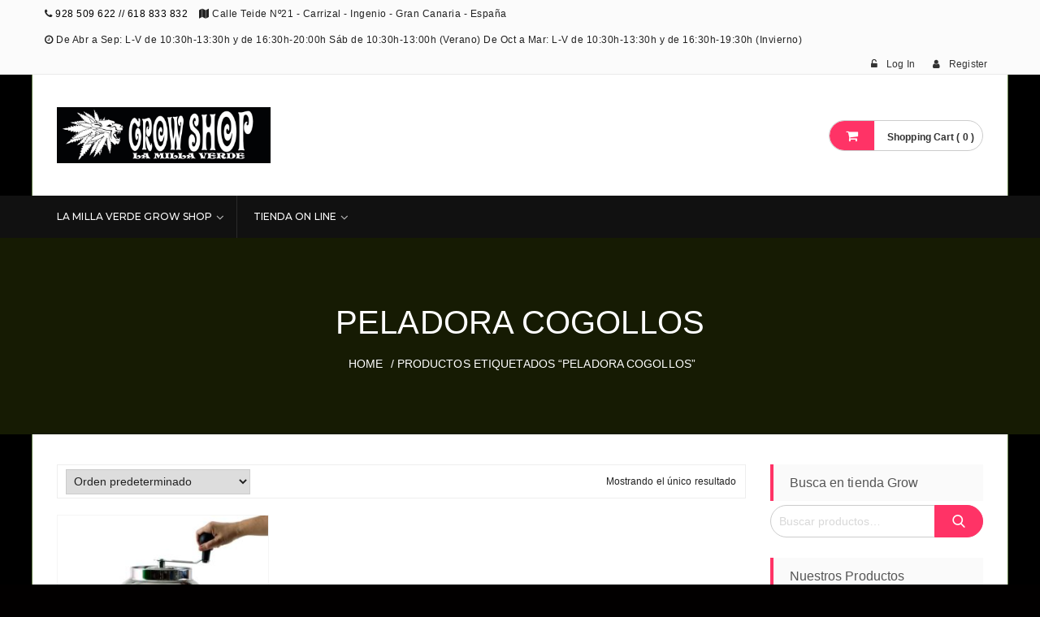

--- FILE ---
content_type: text/html; charset=UTF-8
request_url: https://lamillaverdegrowshop.es/etiqueta-producto/peladora-cogollos/
body_size: 21268
content:
<!DOCTYPE html>
<html lang="es">
<head>
<meta charset="UTF-8">
<meta name="viewport" content="width=device-width, initial-scale=1">
<link rel="profile" href="http://gmpg.org/xfn/11">
<link rel="pingback" href="https://lamillaverdegrowshop.es/xmlrpc.php">

<title>peladora cogollos &#8211; Grow Shop La Milla Verde</title>
<meta name='robots' content='max-image-preview:large' />
	<style>img:is([sizes="auto" i], [sizes^="auto," i]) { contain-intrinsic-size: 3000px 1500px }</style>
	<link rel='dns-prefetch' href='//fonts.googleapis.com' />
<link rel='dns-prefetch' href='//www.googletagmanager.com' />
<link rel="alternate" type="application/rss+xml" title="Grow Shop La Milla Verde &raquo; Feed" href="https://lamillaverdegrowshop.es/feed/" />
<link rel="alternate" type="application/rss+xml" title="Grow Shop La Milla Verde &raquo; Feed de los comentarios" href="https://lamillaverdegrowshop.es/comments/feed/" />
<link rel="alternate" type="application/rss+xml" title="Grow Shop La Milla Verde &raquo; peladora cogollos Etiqueta Feed" href="https://lamillaverdegrowshop.es/etiqueta-producto/peladora-cogollos/feed/" />
<script type="text/javascript">
/* <![CDATA[ */
window._wpemojiSettings = {"baseUrl":"https:\/\/s.w.org\/images\/core\/emoji\/15.0.3\/72x72\/","ext":".png","svgUrl":"https:\/\/s.w.org\/images\/core\/emoji\/15.0.3\/svg\/","svgExt":".svg","source":{"concatemoji":"https:\/\/lamillaverdegrowshop.es\/wp-includes\/js\/wp-emoji-release.min.js?ver=6.7.4"}};
/*! This file is auto-generated */
!function(i,n){var o,s,e;function c(e){try{var t={supportTests:e,timestamp:(new Date).valueOf()};sessionStorage.setItem(o,JSON.stringify(t))}catch(e){}}function p(e,t,n){e.clearRect(0,0,e.canvas.width,e.canvas.height),e.fillText(t,0,0);var t=new Uint32Array(e.getImageData(0,0,e.canvas.width,e.canvas.height).data),r=(e.clearRect(0,0,e.canvas.width,e.canvas.height),e.fillText(n,0,0),new Uint32Array(e.getImageData(0,0,e.canvas.width,e.canvas.height).data));return t.every(function(e,t){return e===r[t]})}function u(e,t,n){switch(t){case"flag":return n(e,"\ud83c\udff3\ufe0f\u200d\u26a7\ufe0f","\ud83c\udff3\ufe0f\u200b\u26a7\ufe0f")?!1:!n(e,"\ud83c\uddfa\ud83c\uddf3","\ud83c\uddfa\u200b\ud83c\uddf3")&&!n(e,"\ud83c\udff4\udb40\udc67\udb40\udc62\udb40\udc65\udb40\udc6e\udb40\udc67\udb40\udc7f","\ud83c\udff4\u200b\udb40\udc67\u200b\udb40\udc62\u200b\udb40\udc65\u200b\udb40\udc6e\u200b\udb40\udc67\u200b\udb40\udc7f");case"emoji":return!n(e,"\ud83d\udc26\u200d\u2b1b","\ud83d\udc26\u200b\u2b1b")}return!1}function f(e,t,n){var r="undefined"!=typeof WorkerGlobalScope&&self instanceof WorkerGlobalScope?new OffscreenCanvas(300,150):i.createElement("canvas"),a=r.getContext("2d",{willReadFrequently:!0}),o=(a.textBaseline="top",a.font="600 32px Arial",{});return e.forEach(function(e){o[e]=t(a,e,n)}),o}function t(e){var t=i.createElement("script");t.src=e,t.defer=!0,i.head.appendChild(t)}"undefined"!=typeof Promise&&(o="wpEmojiSettingsSupports",s=["flag","emoji"],n.supports={everything:!0,everythingExceptFlag:!0},e=new Promise(function(e){i.addEventListener("DOMContentLoaded",e,{once:!0})}),new Promise(function(t){var n=function(){try{var e=JSON.parse(sessionStorage.getItem(o));if("object"==typeof e&&"number"==typeof e.timestamp&&(new Date).valueOf()<e.timestamp+604800&&"object"==typeof e.supportTests)return e.supportTests}catch(e){}return null}();if(!n){if("undefined"!=typeof Worker&&"undefined"!=typeof OffscreenCanvas&&"undefined"!=typeof URL&&URL.createObjectURL&&"undefined"!=typeof Blob)try{var e="postMessage("+f.toString()+"("+[JSON.stringify(s),u.toString(),p.toString()].join(",")+"));",r=new Blob([e],{type:"text/javascript"}),a=new Worker(URL.createObjectURL(r),{name:"wpTestEmojiSupports"});return void(a.onmessage=function(e){c(n=e.data),a.terminate(),t(n)})}catch(e){}c(n=f(s,u,p))}t(n)}).then(function(e){for(var t in e)n.supports[t]=e[t],n.supports.everything=n.supports.everything&&n.supports[t],"flag"!==t&&(n.supports.everythingExceptFlag=n.supports.everythingExceptFlag&&n.supports[t]);n.supports.everythingExceptFlag=n.supports.everythingExceptFlag&&!n.supports.flag,n.DOMReady=!1,n.readyCallback=function(){n.DOMReady=!0}}).then(function(){return e}).then(function(){var e;n.supports.everything||(n.readyCallback(),(e=n.source||{}).concatemoji?t(e.concatemoji):e.wpemoji&&e.twemoji&&(t(e.twemoji),t(e.wpemoji)))}))}((window,document),window._wpemojiSettings);
/* ]]> */
</script>
<style id='wp-emoji-styles-inline-css' type='text/css'>

	img.wp-smiley, img.emoji {
		display: inline !important;
		border: none !important;
		box-shadow: none !important;
		height: 1em !important;
		width: 1em !important;
		margin: 0 0.07em !important;
		vertical-align: -0.1em !important;
		background: none !important;
		padding: 0 !important;
	}
</style>
<link rel='stylesheet' id='wp-block-library-css' href='https://lamillaverdegrowshop.es/wp-includes/css/dist/block-library/style.min.css?ver=6.7.4' type='text/css' media='all' />
<style id='wp-block-library-theme-inline-css' type='text/css'>
.wp-block-audio :where(figcaption){color:#555;font-size:13px;text-align:center}.is-dark-theme .wp-block-audio :where(figcaption){color:#ffffffa6}.wp-block-audio{margin:0 0 1em}.wp-block-code{border:1px solid #ccc;border-radius:4px;font-family:Menlo,Consolas,monaco,monospace;padding:.8em 1em}.wp-block-embed :where(figcaption){color:#555;font-size:13px;text-align:center}.is-dark-theme .wp-block-embed :where(figcaption){color:#ffffffa6}.wp-block-embed{margin:0 0 1em}.blocks-gallery-caption{color:#555;font-size:13px;text-align:center}.is-dark-theme .blocks-gallery-caption{color:#ffffffa6}:root :where(.wp-block-image figcaption){color:#555;font-size:13px;text-align:center}.is-dark-theme :root :where(.wp-block-image figcaption){color:#ffffffa6}.wp-block-image{margin:0 0 1em}.wp-block-pullquote{border-bottom:4px solid;border-top:4px solid;color:currentColor;margin-bottom:1.75em}.wp-block-pullquote cite,.wp-block-pullquote footer,.wp-block-pullquote__citation{color:currentColor;font-size:.8125em;font-style:normal;text-transform:uppercase}.wp-block-quote{border-left:.25em solid;margin:0 0 1.75em;padding-left:1em}.wp-block-quote cite,.wp-block-quote footer{color:currentColor;font-size:.8125em;font-style:normal;position:relative}.wp-block-quote:where(.has-text-align-right){border-left:none;border-right:.25em solid;padding-left:0;padding-right:1em}.wp-block-quote:where(.has-text-align-center){border:none;padding-left:0}.wp-block-quote.is-large,.wp-block-quote.is-style-large,.wp-block-quote:where(.is-style-plain){border:none}.wp-block-search .wp-block-search__label{font-weight:700}.wp-block-search__button{border:1px solid #ccc;padding:.375em .625em}:where(.wp-block-group.has-background){padding:1.25em 2.375em}.wp-block-separator.has-css-opacity{opacity:.4}.wp-block-separator{border:none;border-bottom:2px solid;margin-left:auto;margin-right:auto}.wp-block-separator.has-alpha-channel-opacity{opacity:1}.wp-block-separator:not(.is-style-wide):not(.is-style-dots){width:100px}.wp-block-separator.has-background:not(.is-style-dots){border-bottom:none;height:1px}.wp-block-separator.has-background:not(.is-style-wide):not(.is-style-dots){height:2px}.wp-block-table{margin:0 0 1em}.wp-block-table td,.wp-block-table th{word-break:normal}.wp-block-table :where(figcaption){color:#555;font-size:13px;text-align:center}.is-dark-theme .wp-block-table :where(figcaption){color:#ffffffa6}.wp-block-video :where(figcaption){color:#555;font-size:13px;text-align:center}.is-dark-theme .wp-block-video :where(figcaption){color:#ffffffa6}.wp-block-video{margin:0 0 1em}:root :where(.wp-block-template-part.has-background){margin-bottom:0;margin-top:0;padding:1.25em 2.375em}
</style>
<style id='global-styles-inline-css' type='text/css'>
:root{--wp--preset--aspect-ratio--square: 1;--wp--preset--aspect-ratio--4-3: 4/3;--wp--preset--aspect-ratio--3-4: 3/4;--wp--preset--aspect-ratio--3-2: 3/2;--wp--preset--aspect-ratio--2-3: 2/3;--wp--preset--aspect-ratio--16-9: 16/9;--wp--preset--aspect-ratio--9-16: 9/16;--wp--preset--color--black: #000000;--wp--preset--color--cyan-bluish-gray: #abb8c3;--wp--preset--color--white: #ffffff;--wp--preset--color--pale-pink: #f78da7;--wp--preset--color--vivid-red: #cf2e2e;--wp--preset--color--luminous-vivid-orange: #ff6900;--wp--preset--color--luminous-vivid-amber: #fcb900;--wp--preset--color--light-green-cyan: #7bdcb5;--wp--preset--color--vivid-green-cyan: #00d084;--wp--preset--color--pale-cyan-blue: #8ed1fc;--wp--preset--color--vivid-cyan-blue: #0693e3;--wp--preset--color--vivid-purple: #9b51e0;--wp--preset--color--primary: #ff3366;--wp--preset--color--secondary: #f33c3c;--wp--preset--color--bblack: var(--wp--preset--color--black);--wp--preset--color--wwhite: #ffffff;--wp--preset--color--link: #112437;--wp--preset--color--linkhover: #ff7101;--wp--preset--color--success: #28a745;--wp--preset--color--error: #e42032;--wp--preset--color--foreground: #005048;--wp--preset--color--tertiary: #005048;--wp--preset--color--triadic: #005048;--wp--preset--color--yellow: #FFB539;--wp--preset--color--shadowopacity: #003432a6;--wp--preset--gradient--vivid-cyan-blue-to-vivid-purple: linear-gradient(135deg,rgba(6,147,227,1) 0%,rgb(155,81,224) 100%);--wp--preset--gradient--light-green-cyan-to-vivid-green-cyan: linear-gradient(135deg,rgb(122,220,180) 0%,rgb(0,208,130) 100%);--wp--preset--gradient--luminous-vivid-amber-to-luminous-vivid-orange: linear-gradient(135deg,rgba(252,185,0,1) 0%,rgba(255,105,0,1) 100%);--wp--preset--gradient--luminous-vivid-orange-to-vivid-red: linear-gradient(135deg,rgba(255,105,0,1) 0%,rgb(207,46,46) 100%);--wp--preset--gradient--very-light-gray-to-cyan-bluish-gray: linear-gradient(135deg,rgb(238,238,238) 0%,rgb(169,184,195) 100%);--wp--preset--gradient--cool-to-warm-spectrum: linear-gradient(135deg,rgb(74,234,220) 0%,rgb(151,120,209) 20%,rgb(207,42,186) 40%,rgb(238,44,130) 60%,rgb(251,105,98) 80%,rgb(254,248,76) 100%);--wp--preset--gradient--blush-light-purple: linear-gradient(135deg,rgb(255,206,236) 0%,rgb(152,150,240) 100%);--wp--preset--gradient--blush-bordeaux: linear-gradient(135deg,rgb(254,205,165) 0%,rgb(254,45,45) 50%,rgb(107,0,62) 100%);--wp--preset--gradient--luminous-dusk: linear-gradient(135deg,rgb(255,203,112) 0%,rgb(199,81,192) 50%,rgb(65,88,208) 100%);--wp--preset--gradient--pale-ocean: linear-gradient(135deg,rgb(255,245,203) 0%,rgb(182,227,212) 50%,rgb(51,167,181) 100%);--wp--preset--gradient--electric-grass: linear-gradient(135deg,rgb(202,248,128) 0%,rgb(113,206,126) 100%);--wp--preset--gradient--midnight: linear-gradient(135deg,rgb(2,3,129) 0%,rgb(40,116,252) 100%);--wp--preset--gradient--vertical-secondary-to-primary: linear-gradient(to bottom,var(--wp--preset--color--secondary) 0%,var(--wp--preset--color--primary) 100%);--wp--preset--gradient--vertical-secondary-to-success: linear-gradient(to bottom,var(--wp--preset--color--secondary) 0%,var(--wp--preset--color--success) 100%);--wp--preset--gradient--vertical-primary-to-foreground: linear-gradient(to bottom,var(--wp--preset--color--primary) 0%,var(--wp--preset--color--foreground) 100%);--wp--preset--gradient--vertical-tertiary-to-primary: linear-gradient(to bottom,var(--wp--preset--color--tertiary) 0%,var(--wp--preset--color--primary) 100%);--wp--preset--gradient--diagonal-primary-to-triadic: linear-gradient(to bottom right,var(--wp--preset--color--secondary) 30%,var(--wp--preset--color--triadic) 100%);--wp--preset--gradient--diagonal-secondary-to-tertiary-left: linear-gradient(to bottom left,var(--wp--preset--color--secondary) 30%,var(--wp--preset--color--tertiary) 70%);--wp--preset--font-size--small: clamp(14px, 0.875rem + ((1vw - 3.2px) * 0.471), 18px);--wp--preset--font-size--medium: clamp(18px, 1.125rem + ((1vw - 3.2px) * 0.706), 24px);--wp--preset--font-size--large: clamp(28px, 1.75rem + ((1vw - 3.2px) * 0.471), 32px);--wp--preset--font-size--x-large: 42px;--wp--preset--font-size--xsmall: clamp(12px, 0.75rem + ((1vw - 3.2px) * 0.471), 16px);--wp--preset--font-size--xmedium: clamp(24px, 1.5rem + ((1vw - 3.2px) * 0.471), 28px);--wp--preset--font-size--xlarge: clamp(32px, 2rem + ((1vw - 3.2px) * 0.471), 36px);--wp--preset--font-size--xxlarge: clamp(36px, 2.25rem + ((1vw - 3.2px) * 0.471), 40px);--wp--preset--font-size--xxxlarge: clamp(40px, 2.5rem + ((1vw - 3.2px) * 0.471), 44px);--wp--preset--font-size--huge: clamp(44px, 2.75rem + ((1vw - 3.2px) * 0.471), 48px);--wp--preset--font-family--system: -apple-system,BlinkMacSystemFont,"Segoe UI",Roboto,Oxygen-Sans,Ubuntu,Cantarell,"Helvetica Neue",sans-serif;--wp--preset--font-family--poppins: 'Poppins', sans-serif;--wp--preset--font-family--oswold: 'Oswald', sans-serif;--wp--preset--font-family--lato: 'Lato', sans-serif;--wp--preset--font-family--opensans: 'Open Sans', sans-serif;--wp--preset--font-family--robotocondensed: 'Roboto Condensed', sans-serif;--wp--preset--font-family--arizonia: 'Arizonia', sans-serif;--wp--preset--font-family--exo: 'Exo', sans-serif;--wp--preset--font-family--inter: "Inter", sans-serif;--wp--preset--font-family--cardo: Cardo;--wp--preset--spacing--20: 0.44rem;--wp--preset--spacing--30: 0.67rem;--wp--preset--spacing--40: 1rem;--wp--preset--spacing--50: 1.5rem;--wp--preset--spacing--60: 2.25rem;--wp--preset--spacing--70: 3.38rem;--wp--preset--spacing--80: 5.06rem;--wp--preset--shadow--natural: 6px 6px 9px rgba(0, 0, 0, 0.2);--wp--preset--shadow--deep: 12px 12px 50px rgba(0, 0, 0, 0.4);--wp--preset--shadow--sharp: 6px 6px 0px rgba(0, 0, 0, 0.2);--wp--preset--shadow--outlined: 6px 6px 0px -3px rgba(255, 255, 255, 1), 6px 6px rgba(0, 0, 0, 1);--wp--preset--shadow--crisp: 6px 6px 0px rgba(0, 0, 0, 1);--wp--preset--shadow--sm: 0 1px 20px var(--wp--preset--color--shadowopacity);--wp--preset--shadow--md: 0 2px 25px var(--wp--preset--color--shadowopacity), 0 2px 20px var(--wp--preset--color--shadowopacity);--wp--preset--shadow--lg: 0 3px 30px var(--wp--preset--color--shadowopacity), 0 3px 30px var(--wp--preset--color--shadowopacity);--wp--preset--shadow--xl: 0 4px 35px var(--wp--preset--color--shadowopacity), 0 4px 40px var(--wp--preset--color--shadowopacity);--wp--custom--typography--font-weight--light: 300;--wp--custom--typography--font-weight--normal: 400;--wp--custom--typography--font-weight--medium: 500;--wp--custom--typography--font-weight--semi-bold: 600;--wp--custom--typography--font-weight--bold: 700;--wp--custom--typography--font-weight--extra-bold: 900;--wp--custom--gap--baseline: 15px;--wp--custom--gap--horizontal: min(30px, 5vw);--wp--custom--gap--vertical: min(30px, 5vw);}:root { --wp--style--global--content-size: 980px;--wp--style--global--wide-size: 1170px; }:where(body) { margin: 0; }.wp-site-blocks > .alignleft { float: left; margin-right: 2em; }.wp-site-blocks > .alignright { float: right; margin-left: 2em; }.wp-site-blocks > .aligncenter { justify-content: center; margin-left: auto; margin-right: auto; }:where(.wp-site-blocks) > * { margin-block-start: 24px; margin-block-end: 0; }:where(.wp-site-blocks) > :first-child { margin-block-start: 0; }:where(.wp-site-blocks) > :last-child { margin-block-end: 0; }:root { --wp--style--block-gap: 24px; }:root :where(.is-layout-flow) > :first-child{margin-block-start: 0;}:root :where(.is-layout-flow) > :last-child{margin-block-end: 0;}:root :where(.is-layout-flow) > *{margin-block-start: 24px;margin-block-end: 0;}:root :where(.is-layout-constrained) > :first-child{margin-block-start: 0;}:root :where(.is-layout-constrained) > :last-child{margin-block-end: 0;}:root :where(.is-layout-constrained) > *{margin-block-start: 24px;margin-block-end: 0;}:root :where(.is-layout-flex){gap: 24px;}:root :where(.is-layout-grid){gap: 24px;}.is-layout-flow > .alignleft{float: left;margin-inline-start: 0;margin-inline-end: 2em;}.is-layout-flow > .alignright{float: right;margin-inline-start: 2em;margin-inline-end: 0;}.is-layout-flow > .aligncenter{margin-left: auto !important;margin-right: auto !important;}.is-layout-constrained > .alignleft{float: left;margin-inline-start: 0;margin-inline-end: 2em;}.is-layout-constrained > .alignright{float: right;margin-inline-start: 2em;margin-inline-end: 0;}.is-layout-constrained > .aligncenter{margin-left: auto !important;margin-right: auto !important;}.is-layout-constrained > :where(:not(.alignleft):not(.alignright):not(.alignfull)){max-width: var(--wp--style--global--content-size);margin-left: auto !important;margin-right: auto !important;}.is-layout-constrained > .alignwide{max-width: var(--wp--style--global--wide-size);}body .is-layout-flex{display: flex;}.is-layout-flex{flex-wrap: wrap;align-items: center;}.is-layout-flex > :is(*, div){margin: 0;}body .is-layout-grid{display: grid;}.is-layout-grid > :is(*, div){margin: 0;}body{color: var(--wp--preset--color--black);font-family: var(--wp--preset--font-family--poppins);font-size: var(--wp--preset--font-size--small);font-weight: var(--wp--custom--typography--font-weight--normal);line-height: 1.6;padding-top: 0px;padding-right: 0px;padding-bottom: 0px;padding-left: 0px;}a:where(:not(.wp-element-button)){text-decoration: false;}h1, h2, h3, h4, h5, h6{color: var(--wp--preset--color--black);font-family: var(--wp--preset--font-family--poppins);font-weight: var(--wp--custom--typography--font-weight--semi-bold);line-height: 1.4;}h1{font-size: var(--wp--preset--font-size--xlarge);}h2{font-size: var(--wp--preset--font-size--large);}h3{font-size: var(--wp--preset--font-size--xmedium);}h4{font-size: var(--wp--preset--font-size--medium);}h5{font-size: 20px;line-height: 1.5;}h6{font-size: var(--wp--preset--font-size--small);line-height: 1.6;}:root :where(.wp-element-button, .wp-block-button__link){background-color: #32373c;border-width: 0;color: #fff;font-family: inherit;font-size: inherit;line-height: inherit;padding: calc(0.667em + 2px) calc(1.333em + 2px);text-decoration: none;}:root :where(.wp-element-button:hover, .wp-block-button__link:hover){background-color: var(--wp--preset--color--secondary);}:root :where(.wp-element-caption, .wp-block-audio figcaption, .wp-block-embed figcaption, .wp-block-gallery figcaption, .wp-block-image figcaption, .wp-block-table figcaption, .wp-block-video figcaption){font-family: var(--wp--preset--font-family--lato);}.has-black-color{color: var(--wp--preset--color--black) !important;}.has-cyan-bluish-gray-color{color: var(--wp--preset--color--cyan-bluish-gray) !important;}.has-white-color{color: var(--wp--preset--color--white) !important;}.has-pale-pink-color{color: var(--wp--preset--color--pale-pink) !important;}.has-vivid-red-color{color: var(--wp--preset--color--vivid-red) !important;}.has-luminous-vivid-orange-color{color: var(--wp--preset--color--luminous-vivid-orange) !important;}.has-luminous-vivid-amber-color{color: var(--wp--preset--color--luminous-vivid-amber) !important;}.has-light-green-cyan-color{color: var(--wp--preset--color--light-green-cyan) !important;}.has-vivid-green-cyan-color{color: var(--wp--preset--color--vivid-green-cyan) !important;}.has-pale-cyan-blue-color{color: var(--wp--preset--color--pale-cyan-blue) !important;}.has-vivid-cyan-blue-color{color: var(--wp--preset--color--vivid-cyan-blue) !important;}.has-vivid-purple-color{color: var(--wp--preset--color--vivid-purple) !important;}.has-primary-color{color: var(--wp--preset--color--primary) !important;}.has-secondary-color{color: var(--wp--preset--color--secondary) !important;}.has-bblack-color{color: var(--wp--preset--color--bblack) !important;}.has-wwhite-color{color: var(--wp--preset--color--wwhite) !important;}.has-link-color{color: var(--wp--preset--color--link) !important;}.has-linkhover-color{color: var(--wp--preset--color--linkhover) !important;}.has-success-color{color: var(--wp--preset--color--success) !important;}.has-error-color{color: var(--wp--preset--color--error) !important;}.has-foreground-color{color: var(--wp--preset--color--foreground) !important;}.has-tertiary-color{color: var(--wp--preset--color--tertiary) !important;}.has-triadic-color{color: var(--wp--preset--color--triadic) !important;}.has-yellow-color{color: var(--wp--preset--color--yellow) !important;}.has-shadowopacity-color{color: var(--wp--preset--color--shadowopacity) !important;}.has-black-background-color{background-color: var(--wp--preset--color--black) !important;}.has-cyan-bluish-gray-background-color{background-color: var(--wp--preset--color--cyan-bluish-gray) !important;}.has-white-background-color{background-color: var(--wp--preset--color--white) !important;}.has-pale-pink-background-color{background-color: var(--wp--preset--color--pale-pink) !important;}.has-vivid-red-background-color{background-color: var(--wp--preset--color--vivid-red) !important;}.has-luminous-vivid-orange-background-color{background-color: var(--wp--preset--color--luminous-vivid-orange) !important;}.has-luminous-vivid-amber-background-color{background-color: var(--wp--preset--color--luminous-vivid-amber) !important;}.has-light-green-cyan-background-color{background-color: var(--wp--preset--color--light-green-cyan) !important;}.has-vivid-green-cyan-background-color{background-color: var(--wp--preset--color--vivid-green-cyan) !important;}.has-pale-cyan-blue-background-color{background-color: var(--wp--preset--color--pale-cyan-blue) !important;}.has-vivid-cyan-blue-background-color{background-color: var(--wp--preset--color--vivid-cyan-blue) !important;}.has-vivid-purple-background-color{background-color: var(--wp--preset--color--vivid-purple) !important;}.has-primary-background-color{background-color: var(--wp--preset--color--primary) !important;}.has-secondary-background-color{background-color: var(--wp--preset--color--secondary) !important;}.has-bblack-background-color{background-color: var(--wp--preset--color--bblack) !important;}.has-wwhite-background-color{background-color: var(--wp--preset--color--wwhite) !important;}.has-link-background-color{background-color: var(--wp--preset--color--link) !important;}.has-linkhover-background-color{background-color: var(--wp--preset--color--linkhover) !important;}.has-success-background-color{background-color: var(--wp--preset--color--success) !important;}.has-error-background-color{background-color: var(--wp--preset--color--error) !important;}.has-foreground-background-color{background-color: var(--wp--preset--color--foreground) !important;}.has-tertiary-background-color{background-color: var(--wp--preset--color--tertiary) !important;}.has-triadic-background-color{background-color: var(--wp--preset--color--triadic) !important;}.has-yellow-background-color{background-color: var(--wp--preset--color--yellow) !important;}.has-shadowopacity-background-color{background-color: var(--wp--preset--color--shadowopacity) !important;}.has-black-border-color{border-color: var(--wp--preset--color--black) !important;}.has-cyan-bluish-gray-border-color{border-color: var(--wp--preset--color--cyan-bluish-gray) !important;}.has-white-border-color{border-color: var(--wp--preset--color--white) !important;}.has-pale-pink-border-color{border-color: var(--wp--preset--color--pale-pink) !important;}.has-vivid-red-border-color{border-color: var(--wp--preset--color--vivid-red) !important;}.has-luminous-vivid-orange-border-color{border-color: var(--wp--preset--color--luminous-vivid-orange) !important;}.has-luminous-vivid-amber-border-color{border-color: var(--wp--preset--color--luminous-vivid-amber) !important;}.has-light-green-cyan-border-color{border-color: var(--wp--preset--color--light-green-cyan) !important;}.has-vivid-green-cyan-border-color{border-color: var(--wp--preset--color--vivid-green-cyan) !important;}.has-pale-cyan-blue-border-color{border-color: var(--wp--preset--color--pale-cyan-blue) !important;}.has-vivid-cyan-blue-border-color{border-color: var(--wp--preset--color--vivid-cyan-blue) !important;}.has-vivid-purple-border-color{border-color: var(--wp--preset--color--vivid-purple) !important;}.has-primary-border-color{border-color: var(--wp--preset--color--primary) !important;}.has-secondary-border-color{border-color: var(--wp--preset--color--secondary) !important;}.has-bblack-border-color{border-color: var(--wp--preset--color--bblack) !important;}.has-wwhite-border-color{border-color: var(--wp--preset--color--wwhite) !important;}.has-link-border-color{border-color: var(--wp--preset--color--link) !important;}.has-linkhover-border-color{border-color: var(--wp--preset--color--linkhover) !important;}.has-success-border-color{border-color: var(--wp--preset--color--success) !important;}.has-error-border-color{border-color: var(--wp--preset--color--error) !important;}.has-foreground-border-color{border-color: var(--wp--preset--color--foreground) !important;}.has-tertiary-border-color{border-color: var(--wp--preset--color--tertiary) !important;}.has-triadic-border-color{border-color: var(--wp--preset--color--triadic) !important;}.has-yellow-border-color{border-color: var(--wp--preset--color--yellow) !important;}.has-shadowopacity-border-color{border-color: var(--wp--preset--color--shadowopacity) !important;}.has-vivid-cyan-blue-to-vivid-purple-gradient-background{background: var(--wp--preset--gradient--vivid-cyan-blue-to-vivid-purple) !important;}.has-light-green-cyan-to-vivid-green-cyan-gradient-background{background: var(--wp--preset--gradient--light-green-cyan-to-vivid-green-cyan) !important;}.has-luminous-vivid-amber-to-luminous-vivid-orange-gradient-background{background: var(--wp--preset--gradient--luminous-vivid-amber-to-luminous-vivid-orange) !important;}.has-luminous-vivid-orange-to-vivid-red-gradient-background{background: var(--wp--preset--gradient--luminous-vivid-orange-to-vivid-red) !important;}.has-very-light-gray-to-cyan-bluish-gray-gradient-background{background: var(--wp--preset--gradient--very-light-gray-to-cyan-bluish-gray) !important;}.has-cool-to-warm-spectrum-gradient-background{background: var(--wp--preset--gradient--cool-to-warm-spectrum) !important;}.has-blush-light-purple-gradient-background{background: var(--wp--preset--gradient--blush-light-purple) !important;}.has-blush-bordeaux-gradient-background{background: var(--wp--preset--gradient--blush-bordeaux) !important;}.has-luminous-dusk-gradient-background{background: var(--wp--preset--gradient--luminous-dusk) !important;}.has-pale-ocean-gradient-background{background: var(--wp--preset--gradient--pale-ocean) !important;}.has-electric-grass-gradient-background{background: var(--wp--preset--gradient--electric-grass) !important;}.has-midnight-gradient-background{background: var(--wp--preset--gradient--midnight) !important;}.has-vertical-secondary-to-primary-gradient-background{background: var(--wp--preset--gradient--vertical-secondary-to-primary) !important;}.has-vertical-secondary-to-success-gradient-background{background: var(--wp--preset--gradient--vertical-secondary-to-success) !important;}.has-vertical-primary-to-foreground-gradient-background{background: var(--wp--preset--gradient--vertical-primary-to-foreground) !important;}.has-vertical-tertiary-to-primary-gradient-background{background: var(--wp--preset--gradient--vertical-tertiary-to-primary) !important;}.has-diagonal-primary-to-triadic-gradient-background{background: var(--wp--preset--gradient--diagonal-primary-to-triadic) !important;}.has-diagonal-secondary-to-tertiary-left-gradient-background{background: var(--wp--preset--gradient--diagonal-secondary-to-tertiary-left) !important;}.has-small-font-size{font-size: var(--wp--preset--font-size--small) !important;}.has-medium-font-size{font-size: var(--wp--preset--font-size--medium) !important;}.has-large-font-size{font-size: var(--wp--preset--font-size--large) !important;}.has-x-large-font-size{font-size: var(--wp--preset--font-size--x-large) !important;}.has-xsmall-font-size{font-size: var(--wp--preset--font-size--xsmall) !important;}.has-xmedium-font-size{font-size: var(--wp--preset--font-size--xmedium) !important;}.has-xlarge-font-size{font-size: var(--wp--preset--font-size--xlarge) !important;}.has-xxlarge-font-size{font-size: var(--wp--preset--font-size--xxlarge) !important;}.has-xxxlarge-font-size{font-size: var(--wp--preset--font-size--xxxlarge) !important;}.has-huge-font-size{font-size: var(--wp--preset--font-size--huge) !important;}.has-system-font-family{font-family: var(--wp--preset--font-family--system) !important;}.has-poppins-font-family{font-family: var(--wp--preset--font-family--poppins) !important;}.has-oswold-font-family{font-family: var(--wp--preset--font-family--oswold) !important;}.has-lato-font-family{font-family: var(--wp--preset--font-family--lato) !important;}.has-opensans-font-family{font-family: var(--wp--preset--font-family--opensans) !important;}.has-robotocondensed-font-family{font-family: var(--wp--preset--font-family--robotocondensed) !important;}.has-arizonia-font-family{font-family: var(--wp--preset--font-family--arizonia) !important;}.has-exo-font-family{font-family: var(--wp--preset--font-family--exo) !important;}.has-inter-font-family{font-family: var(--wp--preset--font-family--inter) !important;}.has-cardo-font-family{font-family: var(--wp--preset--font-family--cardo) !important;}
:root :where(.wp-block-button .wp-block-button__link){background-color: var(--wp--preset--color--primary);border-radius: 5px;color: var(--wp--preset--color--white);font-weight: var(--wp--custom--typography--font-weight--bold);line-height: 1;padding-top: 20px;padding-right: 32px;padding-bottom: 20px;padding-left: 32px;}
:root :where(.wp-block-pullquote){font-size: 1.5em;line-height: 1.6;}
:root :where(.wp-block-avatar img){border-radius: 90px;}
:root :where(.wp-block-list){line-height: 1.5;margin-top: 10px;margin-bottom: 10px;padding-left: 30px;}
:root :where(.wp-block-table > table){margin-top: 1em;margin-bottom: 1em;padding-left: 20px;}
:root :where(.wp-block-separator){margin-top: 1em;margin-bottom: 1em;}
:root :where(.wp-block-read-more){border-radius: 5px;font-weight: var(--wp--custom--typography--font-weight--bold);line-height: 1;padding-top: 18px;padding-right: 32px;padding-bottom: 18px;padding-left: 32px;}
:root :where(.wp-block-site-title){color: var(--wp--preset--color--white);text-transform: uppercase;}
</style>
<link rel='stylesheet' id='woocommerce-layout-css' href='https://lamillaverdegrowshop.es/wp-content/plugins/woocommerce/assets/css/woocommerce-layout.css?ver=9.5.2' type='text/css' media='all' />
<link rel='stylesheet' id='woocommerce-smallscreen-css' href='https://lamillaverdegrowshop.es/wp-content/plugins/woocommerce/assets/css/woocommerce-smallscreen.css?ver=9.5.2' type='text/css' media='only screen and (max-width: 768px)' />
<link rel='stylesheet' id='woocommerce-general-css' href='https://lamillaverdegrowshop.es/wp-content/plugins/woocommerce/assets/css/woocommerce.css?ver=9.5.2' type='text/css' media='all' />
<style id='woocommerce-inline-inline-css' type='text/css'>
.woocommerce form .form-row .required { visibility: visible; }
</style>
<link rel='stylesheet' id='metrostore-google-fonts-css' href='//fonts.googleapis.com/css?family=Open+Sans+Condensed%3A300%2C700%7COpen+Sans%3A300%2C400%2C600%2C700%2C800%7CKarla%3A400%2C400italic%2C700%2C700italic%7CDancing+Script%3A400%2C700%7CSource+Sans+Pro%3A200%2C200italic%2C300%2C300italic%2C400%2C400italic%2C600%2C600italic%2C700%2C700italic%2C900%2C900italic%7CSource+Code+Pro%3A400%2C500%2C600%2C700%2C300%7CMontserrat%3A400%2C500%2C600%2C700%2C800&#038;ver=6.7.4' type='text/css' media='all' />
<link rel='stylesheet' id='bootstrap-css' href='https://lamillaverdegrowshop.es/wp-content/themes/metrostore/assets/library/bootstrap/css/bootstrap.min.css?ver=6.7.4' type='text/css' media='all' />
<link rel='stylesheet' id='fontawesome-css' href='https://lamillaverdegrowshop.es/wp-content/themes/metrostore/assets/library/font-awesome/css/font-awesome.min.css?ver=6.7.4' type='text/css' media='all' />
<link rel='stylesheet' id='jquery-flexslider-css' href='https://lamillaverdegrowshop.es/wp-content/themes/metrostore/assets/library/flexslider/css/flexslider.css?ver=6.7.4' type='text/css' media='all' />
<link rel='stylesheet' id='owl-carousel-css' href='https://lamillaverdegrowshop.es/wp-content/themes/metrostore/assets/library/carouselowl/css/owl.carousel.css?ver=6.7.4' type='text/css' media='all' />
<link rel='stylesheet' id='owl-theme-css' href='https://lamillaverdegrowshop.es/wp-content/themes/metrostore/assets/library/carouselowl/css/owl.theme.css?ver=6.7.4' type='text/css' media='all' />
<link rel='stylesheet' id='metrostore-style-css' href='https://lamillaverdegrowshop.es/wp-content/themes/metrostore/style.css?ver=6.7.4' type='text/css' media='all' />
<link rel='stylesheet' id='pwb-styles-frontend-css' href='https://lamillaverdegrowshop.es/wp-content/plugins/perfect-woocommerce-brands/build/frontend/css/style.css?ver=3.4.8' type='text/css' media='all' />
<script type="text/javascript" src="https://lamillaverdegrowshop.es/wp-includes/js/jquery/jquery.min.js?ver=3.7.1" id="jquery-core-js"></script>
<script type="text/javascript" src="https://lamillaverdegrowshop.es/wp-includes/js/jquery/jquery-migrate.min.js?ver=3.4.1" id="jquery-migrate-js"></script>
<script type="text/javascript" src="https://lamillaverdegrowshop.es/wp-content/plugins/woocommerce/assets/js/jquery-blockui/jquery.blockUI.min.js?ver=2.7.0-wc.9.5.2" id="jquery-blockui-js" defer="defer" data-wp-strategy="defer"></script>
<script type="text/javascript" id="wc-add-to-cart-js-extra">
/* <![CDATA[ */
var wc_add_to_cart_params = {"ajax_url":"\/wp-admin\/admin-ajax.php","wc_ajax_url":"\/?wc-ajax=%%endpoint%%","i18n_view_cart":"Ver carrito","cart_url":"https:\/\/lamillaverdegrowshop.es\/carrito\/","is_cart":"","cart_redirect_after_add":"no"};
/* ]]> */
</script>
<script type="text/javascript" src="https://lamillaverdegrowshop.es/wp-content/plugins/woocommerce/assets/js/frontend/add-to-cart.min.js?ver=9.5.2" id="wc-add-to-cart-js" defer="defer" data-wp-strategy="defer"></script>
<script type="text/javascript" src="https://lamillaverdegrowshop.es/wp-content/plugins/woocommerce/assets/js/js-cookie/js.cookie.min.js?ver=2.1.4-wc.9.5.2" id="js-cookie-js" defer="defer" data-wp-strategy="defer"></script>
<script type="text/javascript" id="woocommerce-js-extra">
/* <![CDATA[ */
var woocommerce_params = {"ajax_url":"\/wp-admin\/admin-ajax.php","wc_ajax_url":"\/?wc-ajax=%%endpoint%%"};
/* ]]> */
</script>
<script type="text/javascript" src="https://lamillaverdegrowshop.es/wp-content/plugins/woocommerce/assets/js/frontend/woocommerce.min.js?ver=9.5.2" id="woocommerce-js" defer="defer" data-wp-strategy="defer"></script>
<!--[if lt IE 9]>
<script type="text/javascript" src="https://lamillaverdegrowshop.es/wp-content/themes/metrostore/assets/library/html5shiv/html5shiv.min.js?ver=1.5.1" id="html5-js"></script>
<![endif]-->
<!--[if lt IE 9]>
<script type="text/javascript" src="https://lamillaverdegrowshop.es/wp-content/themes/metrostore/assets/library/respond/respond.min.js?ver=1.5.1" id="respond-js"></script>
<![endif]-->
<script type="text/javascript" src="https://lamillaverdegrowshop.es/wp-content/themes/metrostore/assets/library/bootstrap/js/bootstrap.min.js?ver=1.5.1" id="bootstrap-js"></script>
<script type="text/javascript" src="https://lamillaverdegrowshop.es/wp-content/themes/metrostore/assets/library/carouselowl/js/owl.carousel.min.js?ver=1.5.1" id="owl-carousel-min-js"></script>
<script type="text/javascript" src="https://lamillaverdegrowshop.es/wp-content/themes/metrostore/assets/js/mobile-menu.js?ver=1.5.1" id="mobile-menu-js"></script>
<script type="text/javascript" src="https://lamillaverdegrowshop.es/wp-content/themes/metrostore/assets/library/waypoints/jquery.waypoints.min.js?ver=1.5.1" id="waypoints-js"></script>
<script type="text/javascript" src="https://lamillaverdegrowshop.es/wp-content/themes/metrostore/assets/js/jquery.youtubebackground.js?ver=1.5.1" id="youtubebackground-js"></script>
<script type="text/javascript" id="metrostore-main-js-extra">
/* <![CDATA[ */
var metrostore_ajax_script = {"ajaxurl":"https:\/\/lamillaverdegrowshop.es\/wp-admin\/admin-ajax.php"};
/* ]]> */
</script>
<script type="text/javascript" src="https://lamillaverdegrowshop.es/wp-content/themes/metrostore/assets/js/metrostore-main.js?ver=1.5.1" id="metrostore-main-js"></script>
<script type="text/javascript" src="https://lamillaverdegrowshop.es/wp-content/themes/metrostore/assets/js/infographic.js?ver=1.5.1" id="infographic-js"></script>
<link rel="https://api.w.org/" href="https://lamillaverdegrowshop.es/wp-json/" /><link rel="alternate" title="JSON" type="application/json" href="https://lamillaverdegrowshop.es/wp-json/wp/v2/product_tag/303" /><link rel="EditURI" type="application/rsd+xml" title="RSD" href="https://lamillaverdegrowshop.es/xmlrpc.php?rsd" />
<meta name="generator" content="WordPress 6.7.4" />
<meta name="generator" content="WooCommerce 9.5.2" />
<meta name="generator" content="Site Kit by Google 1.144.0" />	<noscript><style>.woocommerce-product-gallery{ opacity: 1 !important; }</style></noscript>
		<style type="text/css">
			.site-title,
		.site-description {
			position: absolute;
			clip: rect(1px, 1px, 1px, 1px);
		}
		</style>
	<style type="text/css" id="custom-background-css">
body.custom-background { background-color: #020000; background-image: url("https://lamillaverdegrowshop.es/wp-content/uploads/2021/03/7jsdfnabd.gif"); background-position: center center; background-size: auto; background-repeat: repeat; background-attachment: fixed; }
</style>
	<style class='wp-fonts-local' type='text/css'>
@font-face{font-family:Inter;font-style:normal;font-weight:300 900;font-display:fallback;src:url('https://lamillaverdegrowshop.es/wp-content/plugins/woocommerce/assets/fonts/Inter-VariableFont_slnt,wght.woff2') format('woff2');font-stretch:normal;}
@font-face{font-family:Cardo;font-style:normal;font-weight:400;font-display:fallback;src:url('https://lamillaverdegrowshop.es/wp-content/plugins/woocommerce/assets/fonts/cardo_normal_400.woff2') format('woff2');}
</style>
<link rel="icon" href="https://lamillaverdegrowshop.es/wp-content/uploads/2021/04/icono.gif" sizes="32x32" />
<link rel="icon" href="https://lamillaverdegrowshop.es/wp-content/uploads/2021/04/icono.gif" sizes="192x192" />
<link rel="apple-touch-icon" href="https://lamillaverdegrowshop.es/wp-content/uploads/2021/04/icono.gif" />
<meta name="msapplication-TileImage" content="https://lamillaverdegrowshop.es/wp-content/uploads/2021/04/icono.gif" />
</head>

<body class="archive tax-product_tag term-peladora-cogollos term-303 custom-background wp-custom-logo wp-embed-responsive theme-metrostore woocommerce woocommerce-page woocommerce-no-js hfeed columns-3">
<!-- mobile menu -->
<div id="mobile-menu" class="menu-menu-1-container"><ul id="menu-menu-1" class=""><li id="menu-item-73" class="menu-item menu-item-type-post_type menu-item-object-page menu-item-has-children menu-item-73"><a href="https://lamillaverdegrowshop.es/la-milla-verde-grow-shop-2/">La Milla Verde  Grow Shop</a>
<ul class="sub-menu">
	<li id="menu-item-634" class="menu-item menu-item-type-post_type menu-item-object-page menu-item-634"><a href="https://lamillaverdegrowshop.es/grow-shop-las-palmas/">Grow Shop Las Palmas</a></li>
	<li id="menu-item-107" class="menu-item menu-item-type-post_type menu-item-object-page menu-item-107"><a href="https://lamillaverdegrowshop.es/semillas/">Semillas</a></li>
	<li id="menu-item-116" class="menu-item menu-item-type-post_type menu-item-object-page menu-item-116"><a href="https://lamillaverdegrowshop.es/nuestro-alcance/">Nuestro alcance</a></li>
	<li id="menu-item-122" class="menu-item menu-item-type-post_type menu-item-object-page menu-item-122"><a href="https://lamillaverdegrowshop.es/donde-estamos/">Dónde estamos</a></li>
	<li id="menu-item-126" class="menu-item menu-item-type-post_type menu-item-object-page menu-item-126"><a href="https://lamillaverdegrowshop.es/contactanos/">Contáctanos</a></li>
</ul>
</li>
<li id="menu-item-70" class="menu-item menu-item-type-post_type menu-item-object-page menu-item-has-children menu-item-70"><a href="https://lamillaverdegrowshop.es/tienda/">Tienda on line</a>
<ul class="sub-menu">
	<li id="menu-item-71" class="menu-item menu-item-type-post_type menu-item-object-page menu-item-71"><a href="https://lamillaverdegrowshop.es/carrito/">Carrito</a></li>
	<li id="menu-item-74" class="menu-item menu-item-type-post_type menu-item-object-page menu-item-74"><a href="https://lamillaverdegrowshop.es/mi-cuenta/">Mi cuenta</a></li>
	<li id="menu-item-76" class="menu-item menu-item-type-custom menu-item-object-custom menu-item-76"><a href="http://lamillaverdegrowshop.es/index.php/mi-cuenta/lost-password/">Contraseña perdida</a></li>
	<li id="menu-item-72" class="menu-item menu-item-type-post_type menu-item-object-page menu-item-72"><a href="https://lamillaverdegrowshop.es/finalizar-compra/">Finalizar compra</a></li>
</ul>
</li>
</ul></div>
<div id="page" class="site">

			<header id="masthead" class="site-header header-two" role="banner">		
			<div class="header-container">
					<div class="header-top">
			  <div class="container">
			    <div class="row">
			      
				    <div class="quickinfo_main pull-left">
        				<ul class="quickinfo">
        					                            
                                    							
        	                    <li>
        	                    	<i class="fa fa-phone"></i>
        	                    	<a href="tel:928509622618833832">
        	                    		 928 509 622 // 618 833 832             	                    	</a>
        	                    </li>
                                                        
                                    							
        	                    <li>        	                    	
    	                    		<i class="fa fa-map"></i>
    	                    		Calle Teide Nº21 - Carrizal - Ingenio - Gran Canaria - España        	                    </li>
                                                        
                                    							
        	                    <li>
        	                    	<i class="fa fa-clock-o"></i>
        	                    	De Abr a Sep: L-V de 10:30h-13:30h y de 16:30h-20:00h Sáb de 10:30h-13:00h (Verano) De Oct a Mar: L-V de 10:30h-13:30h y de 16:30h-19:30h (Invierno)        	                    </li>
                                    	                    
        				</ul>
				        
				    </div>

				    <div class="headerlinkmenu pull-right">
				        <div class="links">
				          					          	
				          	
					            <div class="login">
					          		<a href="https://lamillaverdegrowshop.es/mi-cuenta/">
					          			<i class="fa fa-unlock-alt"></i>
					          			<span>Log In</span>
					          		</a>
					          	</div>
					          
					          	<div class="login">
						          	<a href="https://lamillaverdegrowshop.es/mi-cuenta/">
							          	<i class="fa fa-user"></i>
							          	<span>Register</span>
							        </a>
					          	</div>

				          					    	</div>
			      	</div>

			    </div>
			  </div>
			</div><!-- End header-top -->
					<div class="container logo_nav">
		        <div class="row">		          
		          <div class="col-md-3 col-sm-6 col-xs-12">
		            <div class="logo site-branding">
		            	<a href="https://lamillaverdegrowshop.es/" class="custom-logo-link" rel="home"><img width="790" height="208" src="https://lamillaverdegrowshop.es/wp-content/uploads/2020/10/Luminoso-recortado.jpeg" class="custom-logo" alt="Mucho más que un Grow Shop" decoding="async" fetchpriority="high" srcset="https://lamillaverdegrowshop.es/wp-content/uploads/2020/10/Luminoso-recortado.jpeg 790w, https://lamillaverdegrowshop.es/wp-content/uploads/2020/10/Luminoso-recortado-300x79.jpeg 300w, https://lamillaverdegrowshop.es/wp-content/uploads/2020/10/Luminoso-recortado-768x202.jpeg 768w, https://lamillaverdegrowshop.es/wp-content/uploads/2020/10/Luminoso-recortado-600x158.jpeg 600w" sizes="(max-width: 790px) 100vw, 790px" /></a>		            	<h1 class="site-title">
		            		<a href="https://lamillaverdegrowshop.es/" rel="home">
		            			Grow Shop La Milla Verde		            		</a>
		            	</h1>
		            			            		<p class="site-description">Grow Shop &#8211; Tienda Online</p>
		            			            </div><!-- .site-branding -->
		          </div>
		          
		          <!--support client-->
		          <div class="col-md-6 hidden-sm hidden-xs">
		            <div class="support-client">
		              <div class="row">
		                <div class="col-md-6">
		                  <div class="box-container fa ">
		                    <div class="box-inner">
		                      <h2></h2>
		                      <p></p>
		                    </div>
		                  </div>
		                </div>
		                <div class="col-md-6 ">
		                  <div class="box-container fa ">
		                    <div class="box-inner">
		                        <h2></h2>
		                        <p></p>
		                    </div>
		                  </div>
		                </div>
		              </div>
		            </div>
		          </div>
		          <!-- top cart -->
		          
		          <div class="col-md-3 col-sm-6 top-cart">
		            <div class="mm-toggle-wrap">
						<div class="mm-toggle">
							<i class="fa fa-align-justify"></i>
							<span class="mm-label">Menu</span> 
						</div>
		            </div>
		            		            	<div class="top-cart-contain">
			              <div class="mini-cart">
			                <div data-toggle="dropdown" data-hover="dropdown" class="basket dropdown-toggle">
			                	        <a class="cart-contents" href="https://lamillaverdegrowshop.es/carrito/" title="shopping cart">
            <i class="fa fa-shopping-cart"></i>
            <span class="count">
                Shopping Cart ( 0 )
            </span>
        </a>
    			                </div>
			                <div>
			                    <div class="top-cart-content">
			                    	<div class="block-subtitle">Recently added item(s)</div>
			                    	<div class="widget woocommerce widget_shopping_cart"><div class="widget_shopping_cart_content"></div></div>			                    </div>
			                </div>
			              </div>
		            	</div>
		            		          </div>
		        </div>
		    </div><!-- End Main Header -->
					</div>
		</header><!-- #masthead -->
		
<nav class="mainnav">
    <div class="stick-logo">
    	<a href="https://lamillaverdegrowshop.es/" class="custom-logo-link" rel="home"><img width="790" height="208" src="https://lamillaverdegrowshop.es/wp-content/uploads/2020/10/Luminoso-recortado.jpeg" class="custom-logo" alt="Mucho más que un Grow Shop" decoding="async" srcset="https://lamillaverdegrowshop.es/wp-content/uploads/2020/10/Luminoso-recortado.jpeg 790w, https://lamillaverdegrowshop.es/wp-content/uploads/2020/10/Luminoso-recortado-300x79.jpeg 300w, https://lamillaverdegrowshop.es/wp-content/uploads/2020/10/Luminoso-recortado-768x202.jpeg 768w, https://lamillaverdegrowshop.es/wp-content/uploads/2020/10/Luminoso-recortado-600x158.jpeg 600w" sizes="(max-width: 790px) 100vw, 790px" /></a>    </div>

    <div class="container">
      <div class="row">
        <div class="mtmegamenu">
            <div class="menu-menu-1-container"><ul id="primary-menu" class="menu"><li class="menu-item menu-item-type-post_type menu-item-object-page menu-item-has-children menu-item-73"><a href="https://lamillaverdegrowshop.es/la-milla-verde-grow-shop-2/">La Milla Verde  Grow Shop</a>
<ul class="sub-menu">
	<li class="menu-item menu-item-type-post_type menu-item-object-page menu-item-634"><a href="https://lamillaverdegrowshop.es/grow-shop-las-palmas/">Grow Shop Las Palmas</a></li>
	<li class="menu-item menu-item-type-post_type menu-item-object-page menu-item-107"><a href="https://lamillaverdegrowshop.es/semillas/">Semillas</a></li>
	<li class="menu-item menu-item-type-post_type menu-item-object-page menu-item-116"><a href="https://lamillaverdegrowshop.es/nuestro-alcance/">Nuestro alcance</a></li>
	<li class="menu-item menu-item-type-post_type menu-item-object-page menu-item-122"><a href="https://lamillaverdegrowshop.es/donde-estamos/">Dónde estamos</a></li>
	<li class="menu-item menu-item-type-post_type menu-item-object-page menu-item-126"><a href="https://lamillaverdegrowshop.es/contactanos/">Contáctanos</a></li>
</ul>
</li>
<li class="menu-item menu-item-type-post_type menu-item-object-page menu-item-has-children menu-item-70"><a href="https://lamillaverdegrowshop.es/tienda/">Tienda on line</a>
<ul class="sub-menu">
	<li class="menu-item menu-item-type-post_type menu-item-object-page menu-item-71"><a href="https://lamillaverdegrowshop.es/carrito/">Carrito</a></li>
	<li class="menu-item menu-item-type-post_type menu-item-object-page menu-item-74"><a href="https://lamillaverdegrowshop.es/mi-cuenta/">Mi cuenta</a></li>
	<li class="menu-item menu-item-type-custom menu-item-object-custom menu-item-76"><a href="http://lamillaverdegrowshop.es/index.php/mi-cuenta/lost-password/">Contraseña perdida</a></li>
	<li class="menu-item menu-item-type-post_type menu-item-object-page menu-item-72"><a href="https://lamillaverdegrowshop.es/finalizar-compra/">Finalizar compra</a></li>
</ul>
</li>
</ul></div>        </div>
      </div>
    </div>
</nav><!-- end nav -->


<div id="content" class="site-content">
            <div class="page_header_wrap" style="background:url('http://lamillaverdegrowshop.es/wp-content/uploads/2017/05/cabecera-1.jpg') no-repeat center; background-size: cover; background-attachment:fixed;">
                <div class="container">
                    <header class="entry-header">
                                                    <h1 class="entry-title">peladora cogollos</h1>
                         
                    </header><!-- .entry-header -->
                    <div class="woocommerce-breadcrumb" itemprop="breadcrumb"><a href="https://lamillaverdegrowshop.es">Home</a> &#47; Productos etiquetados &ldquo;peladora cogollos&rdquo;</div>                </div>
            </div>
                <div class="main-container">
		    <div class="container">
		      	<div class="row">
		      		<div class="content-area col-main col-sm-9">
    <header class="woocommerce-products-header">
	
	</header>
<div class="woocommerce-notices-wrapper"></div><div class="toolbar"><p class="woocommerce-result-count" >
	Mostrando el único resultado</p>
<form class="woocommerce-ordering" method="get">
	<select name="orderby" class="orderby" aria-label="Pedido de la tienda">
					<option value="menu_order"  selected='selected'>Orden predeterminado</option>
					<option value="popularity" >Ordenar por popularidad</option>
					<option value="rating" >Ordenar por puntuación media</option>
					<option value="date" >Ordenar por los últimos</option>
					<option value="price" >Ordenar por precio: bajo a alto</option>
					<option value="price-desc" >Ordenar por precio: alto a bajo</option>
			</select>
	<input type="hidden" name="paged" value="1" />
	</form>
</div><ul class="products columns-3">
<li class="product type-product post-384 status-publish first instock product_cat-herramientas-accesorios product_cat-parafernalia product_tag-peladora product_tag-peladora-automatica-y-manual product_tag-peladora-cogollos has-post-thumbnail taxable shipping-taxable purchasable product-type-simple">
	        	<div class="product-item">
                <div class="item-inner">

                	<div class="product-thumbnail">

                                                                   	  
                    	<div class="pr-img-area">
                    	    <figure>
                                <img width="300" height="300" src="https://lamillaverdegrowshop.es/wp-content/uploads/2017/05/912468-peladoras-electricas-leaf-trimmer-300x300.jpg" class="first-img wp-post-image" alt="" decoding="async" srcset="https://lamillaverdegrowshop.es/wp-content/uploads/2017/05/912468-peladoras-electricas-leaf-trimmer-300x300.jpg 300w, https://lamillaverdegrowshop.es/wp-content/uploads/2017/05/912468-peladoras-electricas-leaf-trimmer-150x150.jpg 150w, https://lamillaverdegrowshop.es/wp-content/uploads/2017/05/912468-peladoras-electricas-leaf-trimmer-100x100.jpg 100w" sizes="(max-width: 300px) 100vw, 300px" /> 
                                <img width="300" height="300" src="https://lamillaverdegrowshop.es/wp-content/uploads/2017/05/912468-peladoras-electricas-leaf-trimmer-300x300.jpg" class="hover-img wp-post-image" alt="" decoding="async" srcset="https://lamillaverdegrowshop.es/wp-content/uploads/2017/05/912468-peladoras-electricas-leaf-trimmer-300x300.jpg 300w, https://lamillaverdegrowshop.es/wp-content/uploads/2017/05/912468-peladoras-electricas-leaf-trimmer-150x150.jpg 150w, https://lamillaverdegrowshop.es/wp-content/uploads/2017/05/912468-peladoras-electricas-leaf-trimmer-100x100.jpg 100w" sizes="(max-width: 300px) 100vw, 300px" />                    	    </figure>
                            <div class="add-to-cart-mt">                	      
                    	       <a href="?add-to-cart=384" aria-describedby="woocommerce_loop_add_to_cart_link_describedby_384" data-quantity="1" class="button product_type_simple add_to_cart_button ajax_add_to_cart" data-product_id="384" data-product_sku="" aria-label="Añadir al carrito: &ldquo;PELADORA ELEC LEAF TRIMMER PRO 16&#039;&#039; (40,64 CM)&rdquo;" rel="nofollow" data-success_message="«PELADORA ELEC LEAF TRIMMER PRO 16&#039;&#039; (40,64 CM)» se ha añadido a tu carrito">Añadir al carrito</a>	<span id="woocommerce_loop_add_to_cart_link_describedby_384" class="screen-reader-text">
			</span>
 
                    	    </div>

                    	</div>
                	  
                    	<div class="pr-info-area">
                    	    <div class="pr-button">
                        	    <div class="mt-button add_to_wishlist">
                                     
                                </div>
                        	    <div class="mt-button add_to_compare"> 
                                                                       
                                </div>
                        	    <div class="mt-button quick-view"> 
                                                                    </div>
                    	    </div>
                    	</div>
                	</div>

                    <div class="item-info">
                        <div class="info-inner">
                            <div class="item-title"> 
                                <h3>
                                    <a title="PELADORA ELEC LEAF TRIMMER PRO 16» (40,64 CM)" href="https://lamillaverdegrowshop.es/producto/peladora-automatica/">
                                        PELADORA ELEC LEAF TRIMMER PRO 16» (40,64 CM)                                    </a>
                                </h3>
                            </div>

                            <div class="item-content">
                              <div class="rating">
                                                              </div>
                              <div class="item-price">
                                
	<span class="price"><span class="woocommerce-Price-amount amount"><bdi>425,00<span class="woocommerce-Price-currencySymbol">&euro;</span></bdi></span></span>
                              </div>
                            </div>
                        </div>
                    </div>
    </a>        		</div>
            </div>
    </li>
</ul>
            		</div>
            		<div id="secondary" class="widget-area sidebar col-xs-12 col-sm-12 col-md-3" role="complementary">
	<aside id="woocommerce_product_search-2" class="widget woocommerce widget_product_search"><h3 class="widget-title">Busca en tienda Grow</h3><form role="search" method="get" class="woocommerce-product-search" action="https://lamillaverdegrowshop.es/">
	<label class="screen-reader-text" for="woocommerce-product-search-field-0">Buscar por:</label>
	<input type="search" id="woocommerce-product-search-field-0" class="search-field" placeholder="Buscar productos&hellip;" value="" name="s" />
	<button type="submit" value="Buscar" class="">Buscar</button>
	<input type="hidden" name="post_type" value="product" />
</form>
</aside><aside id="woocommerce_product_categories-2" class="widget woocommerce widget_product_categories"><h3 class="widget-title">Nuestros Productos</h3><ul class="product-categories"><li class="cat-item cat-item-30 cat-parent"><a href="https://lamillaverdegrowshop.es/categoria-producto/control-clima/">Control Clima</a><ul class='children'>
<li class="cat-item cat-item-781"><a href="https://lamillaverdegrowshop.es/categoria-producto/control-clima/extractores/">Extractores</a></li>
<li class="cat-item cat-item-780"><a href="https://lamillaverdegrowshop.es/categoria-producto/control-clima/filtros/">Filtros</a></li>
<li class="cat-item cat-item-821"><a href="https://lamillaverdegrowshop.es/categoria-producto/control-clima/ventiladores/">Ventiladores</a></li>
</ul>
</li>
<li class="cat-item cat-item-865"><a href="https://lamillaverdegrowshop.es/categoria-producto/cosmetica-cbd/">Cosmetica CBD</a></li>
<li class="cat-item cat-item-29 cat-parent"><a href="https://lamillaverdegrowshop.es/categoria-producto/fertilizantes/">Fertilizantes</a><ul class='children'>
<li class="cat-item cat-item-818"><a href="https://lamillaverdegrowshop.es/categoria-producto/fertilizantes/fertilizante-atami/">Atami</a></li>
<li class="cat-item cat-item-1039"><a href="https://lamillaverdegrowshop.es/categoria-producto/fertilizantes/bac/">Bac</a></li>
<li class="cat-item cat-item-893"><a href="https://lamillaverdegrowshop.es/categoria-producto/fertilizantes/biobizz/">BioBizz</a></li>
<li class="cat-item cat-item-820"><a href="https://lamillaverdegrowshop.es/categoria-producto/fertilizantes/biocanna/">Biocanna</a></li>
<li class="cat-item cat-item-1036"><a href="https://lamillaverdegrowshop.es/categoria-producto/fertilizantes/cannabiogen/">Cannabiogen</a></li>
<li class="cat-item cat-item-1026"><a href="https://lamillaverdegrowshop.es/categoria-producto/fertilizantes/grotek/">Grotek</a></li>
<li class="cat-item cat-item-1037"><a href="https://lamillaverdegrowshop.es/categoria-producto/fertilizantes/guanokalong/">Guanokalong</a></li>
<li class="cat-item cat-item-1017"><a href="https://lamillaverdegrowshop.es/categoria-producto/fertilizantes/plagron/">Plagron</a></li>
</ul>
</li>
<li class="cat-item cat-item-587"><a href="https://lamillaverdegrowshop.es/categoria-producto/grow-shop/">Grow Shop La Milla Verde</a></li>
<li class="cat-item cat-item-28"><a href="https://lamillaverdegrowshop.es/categoria-producto/herramientas-accesorios/">Herramientas y Accesorios</a></li>
<li class="cat-item cat-item-119"><a href="https://lamillaverdegrowshop.es/categoria-producto/iluminacion/">Iluminación</a></li>
<li class="cat-item cat-item-902 cat-parent"><a href="https://lamillaverdegrowshop.es/categoria-producto/insecticidas/">Insecticidas</a><ul class='children'>
<li class="cat-item cat-item-903"><a href="https://lamillaverdegrowshop.es/categoria-producto/insecticidas/insecticidas-quimicos/">Insecticidas Quimicos</a></li>
<li class="cat-item cat-item-917"><a href="https://lamillaverdegrowshop.es/categoria-producto/insecticidas/insecticidas-organicos/">Insecticidas-Organicos</a></li>
</ul>
</li>
<li class="cat-item cat-item-752"><a href="https://lamillaverdegrowshop.es/categoria-producto/instrumentos-de-medida/">Instrumentos de Medida</a></li>
<li class="cat-item cat-item-27"><a href="https://lamillaverdegrowshop.es/categoria-producto/invernadero-huerto-urbano/">Invernaderos y Huerto Urbano</a></li>
<li class="cat-item cat-item-25"><a href="https://lamillaverdegrowshop.es/categoria-producto/macetas-bandejas/">Macetas y Bandejas</a></li>
<li class="cat-item cat-item-24 cat-parent"><a href="https://lamillaverdegrowshop.es/categoria-producto/parafernalia/">Parafernalia</a><ul class='children'>
<li class="cat-item cat-item-949"><a href="https://lamillaverdegrowshop.es/categoria-producto/parafernalia/grinders/">Grinders</a></li>
</ul>
</li>
<li class="cat-item cat-item-23"><a href="https://lamillaverdegrowshop.es/categoria-producto/riego/">Riego</a></li>
<li class="cat-item cat-item-15 cat-parent"><a href="https://lamillaverdegrowshop.es/categoria-producto/semillas/">Semillas</a><ul class='children'>
<li class="cat-item cat-item-1043"><a href="https://lamillaverdegrowshop.es/categoria-producto/semillas/00-seeds/">00 Seeds</a></li>
<li class="cat-item cat-item-1044"><a href="https://lamillaverdegrowshop.es/categoria-producto/semillas/barneys-farm/">Barney´s Farm</a></li>
<li class="cat-item cat-item-1045"><a href="https://lamillaverdegrowshop.es/categoria-producto/semillas/big-buddha-seeds/">Big Buddha Seeds</a></li>
<li class="cat-item cat-item-1062"><a href="https://lamillaverdegrowshop.es/categoria-producto/semillas/blimburn-seeds/">Blimburn Seeds</a></li>
<li class="cat-item cat-item-1051"><a href="https://lamillaverdegrowshop.es/categoria-producto/semillas/buddha-seeds/">Buddha Seeds</a></li>
<li class="cat-item cat-item-1117"><a href="https://lamillaverdegrowshop.es/categoria-producto/semillas/delicious-seeds/">Delicious Seeds</a></li>
<li class="cat-item cat-item-1050"><a href="https://lamillaverdegrowshop.es/categoria-producto/semillas/dutch-passion-seeds/">Dutch Passion Seeds</a></li>
<li class="cat-item cat-item-1059"><a href="https://lamillaverdegrowshop.es/categoria-producto/semillas/elite-seeds/">Elite Seeds</a></li>
<li class="cat-item cat-item-1049"><a href="https://lamillaverdegrowshop.es/categoria-producto/semillas/eva-seeds/">Eva Seeds</a></li>
<li class="cat-item cat-item-1048"><a href="https://lamillaverdegrowshop.es/categoria-producto/semillas/fast-buds-seeds/">Fast Buds Seeds</a></li>
<li class="cat-item cat-item-1063"><a href="https://lamillaverdegrowshop.es/categoria-producto/semillas/grassomatic-seeds/">Grassomatic Seeds</a></li>
<li class="cat-item cat-item-1111"><a href="https://lamillaverdegrowshop.es/categoria-producto/semillas/green-house-seeds/">Green House Seeds</a></li>
<li class="cat-item cat-item-1052"><a href="https://lamillaverdegrowshop.es/categoria-producto/semillas/humboldt-seeds/">Humboldt Seeds</a></li>
<li class="cat-item cat-item-1054"><a href="https://lamillaverdegrowshop.es/categoria-producto/semillas/medical-seeds/">Medical Seeds</a></li>
<li class="cat-item cat-item-1094"><a href="https://lamillaverdegrowshop.es/categoria-producto/semillas/nirvana-seeds/">Nirvana Seeds</a></li>
<li class="cat-item cat-item-1060"><a href="https://lamillaverdegrowshop.es/categoria-producto/semillas/paradise-seeds/">Paradise Seeds</a></li>
<li class="cat-item cat-item-1047"><a href="https://lamillaverdegrowshop.es/categoria-producto/semillas/positronics-seeds/">Positronics Seeds</a></li>
<li class="cat-item cat-item-1061"><a href="https://lamillaverdegrowshop.es/categoria-producto/semillas/pyramid-seeds/">Pyramid Seeds</a></li>
<li class="cat-item cat-item-1058"><a href="https://lamillaverdegrowshop.es/categoria-producto/semillas/ripper-seeds/">Ripper Seeds</a></li>
<li class="cat-item cat-item-1057"><a href="https://lamillaverdegrowshop.es/categoria-producto/semillas/royal-queen-seeds/">Royal Queen Seeds</a></li>
<li class="cat-item cat-item-1095"><a href="https://lamillaverdegrowshop.es/categoria-producto/semillas/semillas-granel/">Semillas Granel</a></li>
<li class="cat-item cat-item-1046"><a href="https://lamillaverdegrowshop.es/categoria-producto/semillas/sensi-seeds/">Sensi Seeds</a></li>
<li class="cat-item cat-item-1053"><a href="https://lamillaverdegrowshop.es/categoria-producto/semillas/serious-seeds/">Serious Seeds</a></li>
<li class="cat-item cat-item-1112"><a href="https://lamillaverdegrowshop.es/categoria-producto/semillas/soma-seeds/">Soma Seeds</a></li>
<li class="cat-item cat-item-1056"><a href="https://lamillaverdegrowshop.es/categoria-producto/semillas/sweet-seeds/">Sweet Seeds</a></li>
<li class="cat-item cat-item-1055"><a href="https://lamillaverdegrowshop.es/categoria-producto/semillas/th-seeds/">Th Seeds</a></li>
</ul>
</li>
<li class="cat-item cat-item-747"><a href="https://lamillaverdegrowshop.es/categoria-producto/sistemas-de-cultivo/">Sistemas de Cultivo</a></li>
<li class="cat-item cat-item-22"><a href="https://lamillaverdegrowshop.es/categoria-producto/sustratos/">Sustratos</a></li>
<li class="cat-item cat-item-21"><a href="https://lamillaverdegrowshop.es/categoria-producto/tratamientos-de-olores/">Tratamiento de Olores</a></li>
</ul></aside><aside id="woocommerce_price_filter-2" class="widget woocommerce widget_price_filter"><h3 class="widget-title">Filtrar por precio</h3>
<form method="get" action="https://lamillaverdegrowshop.es/etiqueta-producto/peladora-cogollos/">
	<div class="price_slider_wrapper">
		<div class="price_slider" style="display:none;"></div>
		<div class="price_slider_amount" data-step="10">
			<label class="screen-reader-text" for="min_price">Precio mínimo</label>
			<input type="text" id="min_price" name="min_price" value="420" data-min="420" placeholder="Precio mínimo" />
			<label class="screen-reader-text" for="max_price">Precio máximo</label>
			<input type="text" id="max_price" name="max_price" value="430" data-max="430" placeholder="Precio máximo" />
						<button type="submit" class="button">Filtrar</button>
			<div class="price_label" style="display:none;">
				Precio: <span class="from"></span> &mdash; <span class="to"></span>
			</div>
						<div class="clear"></div>
		</div>
	</div>
</form>

</aside><aside id="woocommerce_widget_cart-2" class="widget woocommerce widget_shopping_cart"><h3 class="widget-title">Carrito</h3><div class="hide_cart_widget_if_empty"><div class="widget_shopping_cart_content"></div></div></aside><aside id="nav_menu-2" class="widget widget_nav_menu"><h3 class="widget-title">Grow Shop</h3><div class="menu-menu-1-container"><ul id="menu-menu-2" class="menu"><li class="menu-item menu-item-type-post_type menu-item-object-page menu-item-has-children menu-item-73"><a href="https://lamillaverdegrowshop.es/la-milla-verde-grow-shop-2/">La Milla Verde  Grow Shop</a>
<ul class="sub-menu">
	<li class="menu-item menu-item-type-post_type menu-item-object-page menu-item-634"><a href="https://lamillaverdegrowshop.es/grow-shop-las-palmas/">Grow Shop Las Palmas</a></li>
	<li class="menu-item menu-item-type-post_type menu-item-object-page menu-item-107"><a href="https://lamillaverdegrowshop.es/semillas/">Semillas</a></li>
	<li class="menu-item menu-item-type-post_type menu-item-object-page menu-item-116"><a href="https://lamillaverdegrowshop.es/nuestro-alcance/">Nuestro alcance</a></li>
	<li class="menu-item menu-item-type-post_type menu-item-object-page menu-item-122"><a href="https://lamillaverdegrowshop.es/donde-estamos/">Dónde estamos</a></li>
	<li class="menu-item menu-item-type-post_type menu-item-object-page menu-item-126"><a href="https://lamillaverdegrowshop.es/contactanos/">Contáctanos</a></li>
</ul>
</li>
<li class="menu-item menu-item-type-post_type menu-item-object-page menu-item-has-children menu-item-70"><a href="https://lamillaverdegrowshop.es/tienda/">Tienda on line</a>
<ul class="sub-menu">
	<li class="menu-item menu-item-type-post_type menu-item-object-page menu-item-71"><a href="https://lamillaverdegrowshop.es/carrito/">Carrito</a></li>
	<li class="menu-item menu-item-type-post_type menu-item-object-page menu-item-74"><a href="https://lamillaverdegrowshop.es/mi-cuenta/">Mi cuenta</a></li>
	<li class="menu-item menu-item-type-custom menu-item-object-custom menu-item-76"><a href="http://lamillaverdegrowshop.es/index.php/mi-cuenta/lost-password/">Contraseña perdida</a></li>
	<li class="menu-item menu-item-type-post_type menu-item-object-page menu-item-72"><a href="https://lamillaverdegrowshop.es/finalizar-compra/">Finalizar compra</a></li>
</ul>
</li>
</ul></div></aside><aside id="woocommerce_top_rated_products-2" class="widget woocommerce widget_top_rated_products"><h3 class="widget-title">Productos mejor valorados</h3><ul class="product_list_widget"><li>
	
	<a href="https://lamillaverdegrowshop.es/producto/phmetro-vanguard-hydroponics/">
		<img width="300" height="300" src="https://lamillaverdegrowshop.es/wp-content/uploads/2017/05/termohigrometro_hydroponics-300x300.png" class="attachment-woocommerce_thumbnail size-woocommerce_thumbnail" alt="" decoding="async" loading="lazy" srcset="https://lamillaverdegrowshop.es/wp-content/uploads/2017/05/termohigrometro_hydroponics-300x300.png 300w, https://lamillaverdegrowshop.es/wp-content/uploads/2017/05/termohigrometro_hydroponics-100x100.png 100w, https://lamillaverdegrowshop.es/wp-content/uploads/2017/05/termohigrometro_hydroponics-150x150.png 150w, https://lamillaverdegrowshop.es/wp-content/uploads/2017/05/termohigrometro_hydroponics.png 500w" sizes="auto, (max-width: 300px) 100vw, 300px" />		<span class="product-title">Termohigrometro Vanguard Hydroponics</span>
	</a>

				
	<span class="woocommerce-Price-amount amount"><bdi>12,00<span class="woocommerce-Price-currencySymbol">&euro;</span></bdi></span>
	</li>
<li>
	
	<a href="https://lamillaverdegrowshop.es/producto/bascula-mico/">
		<img width="218" height="218" src="https://lamillaverdegrowshop.es/wp-content/uploads/2017/05/bascula.jpg" class="attachment-woocommerce_thumbnail size-woocommerce_thumbnail" alt="" decoding="async" loading="lazy" srcset="https://lamillaverdegrowshop.es/wp-content/uploads/2017/05/bascula.jpg 218w, https://lamillaverdegrowshop.es/wp-content/uploads/2017/05/bascula-100x100.jpg 100w, https://lamillaverdegrowshop.es/wp-content/uploads/2017/05/bascula-150x150.jpg 150w" sizes="auto, (max-width: 218px) 100vw, 218px" />		<span class="product-title">Báscula Mico</span>
	</a>

				
	<span class="woocommerce-Price-amount amount"><bdi>14,00<span class="woocommerce-Price-currencySymbol">&euro;</span></bdi></span>
	</li>
<li>
	
	<a href="https://lamillaverdegrowshop.es/producto/clonex-50ml/">
		<img width="300" height="300" src="https://lamillaverdegrowshop.es/wp-content/uploads/2017/05/clonex-50-300x300.jpg" class="attachment-woocommerce_thumbnail size-woocommerce_thumbnail" alt="" decoding="async" loading="lazy" srcset="https://lamillaverdegrowshop.es/wp-content/uploads/2017/05/clonex-50-300x300.jpg 300w, https://lamillaverdegrowshop.es/wp-content/uploads/2017/05/clonex-50-100x100.jpg 100w, https://lamillaverdegrowshop.es/wp-content/uploads/2017/05/clonex-50-150x150.jpg 150w, https://lamillaverdegrowshop.es/wp-content/uploads/2017/05/clonex-50.jpg 400w" sizes="auto, (max-width: 300px) 100vw, 300px" />		<span class="product-title">Clonex 50ml</span>
	</a>

				
	<span class="woocommerce-Price-amount amount"><bdi>8,00<span class="woocommerce-Price-currencySymbol">&euro;</span></bdi></span>
	</li>
</ul></aside>
		<aside id="recent-posts-2" class="widget widget_recent_entries">
		<h3 class="widget-title">Grow Shop</h3>
		<ul>
											<li>
					<a href="https://lamillaverdegrowshop.es/grow-shop-vecindario/">Grow Shop Vecindario</a>
									</li>
											<li>
					<a href="https://lamillaverdegrowshop.es/grow-shop-arucas/">Grow Shop Arucas</a>
									</li>
											<li>
					<a href="https://lamillaverdegrowshop.es/grow-shop-telde/">Grow Shop Telde</a>
									</li>
					</ul>

		</aside></div><!-- #secondary -->
            	</div><!-- row -->
        	</div><!-- container -->
        </div><!-- main-container -->
    </div><!-- #content -->

			<footer id="colophon" class="site-footer" role="contentinfo">
			<div class="container footer-widgets-area">
	      <div class="row">
			
							<div class="col-sm-12 col-xs-12 col-lg-4">
				  	<aside id="woocommerce_product_search-3" class="widget woocommerce widget_product_search"><form role="search" method="get" class="woocommerce-product-search" action="https://lamillaverdegrowshop.es/">
	<label class="screen-reader-text" for="woocommerce-product-search-field-1">Buscar por:</label>
	<input type="search" id="woocommerce-product-search-field-1" class="search-field" placeholder="Buscar productos&hellip;" value="" name="s" />
	<button type="submit" value="Buscar" class="">Buscar</button>
	<input type="hidden" name="post_type" value="product" />
</form>
</aside><aside id="block-4" class="widget widget_block"><pre class="ti-widget" style="display: none"><template id="trustindex-google-widget-html"><div class="ti-widget ti-goog ti-show-rating-text ti-review-text-mode-readmore ti-text-align-left" data-no-translation="true" data-layout-id="6" data-layout-category="sidebar" data-set-id="dark-minimal" data-pid="" data-language="es" data-css-version="2" data-review-text-mode="readmore" data-reply-by-locale="Respuesta del propietario" data-pager-autoplay-timeout="6" > <div class="ti-widget-container ti-col-1"> <div class="ti-reviews-container"> <div class="ti-controls"> <div class="ti-next" aria-label="Siguiente reseña" role="button"></div> <div class="ti-prev" aria-label="Reseña anterior" role="button"></div> </div> <div class="ti-reviews-container-wrapper">  <div data-empty="0" class="ti-review-item source-Google ti-image-layout-thumbnail" data-id="cfcd208495d565ef66e7dff9f98764da" > <div class="ti-inner"> <div class="ti-review-header"> <div class="ti-profile-img"> <trustindex-image data-imgurl="https://lh3.googleusercontent.com/a/AItbvmlmCGPLz7VnNMDPETM6BHJug7Fho2HUvQMUYMEq=w40-h40-c-c-rp-w40-h40-mo-br100" data-imgurlset="https://lh3.googleusercontent.com/a/AItbvmlmCGPLz7VnNMDPETM6BHJug7Fho2HUvQMUYMEq=w80-h80-c-c-rp-w80-h80-mo-br100 2x" alt="Rodolfo Vazquez" loading="lazy" ></trustindex-image> </div> <div class="ti-profile-details"> <div class="ti-name"> Rodolfo Vazquez </div> <div class="ti-date">2022-07-01</div> </div> </div> <div class="ti-review-content"> <div class="ti-inner"> <span class="ti-stars"><trustindex-image class="ti-star" data-imgurl="https://cdn.trustindex.io/assets/platform/Google/star/f.svg" alt="Google" width="17" height="17" loading="lazy" ></trustindex-image><trustindex-image class="ti-star" data-imgurl="https://cdn.trustindex.io/assets/platform/Google/star/f.svg" alt="Google" width="17" height="17" loading="lazy" ></trustindex-image><trustindex-image class="ti-star" data-imgurl="https://cdn.trustindex.io/assets/platform/Google/star/f.svg" alt="Google" width="17" height="17" loading="lazy" ></trustindex-image><trustindex-image class="ti-star" data-imgurl="https://cdn.trustindex.io/assets/platform/Google/star/f.svg" alt="Google" width="17" height="17" loading="lazy" ></trustindex-image><trustindex-image class="ti-star" data-imgurl="https://cdn.trustindex.io/assets/platform/Google/star/f.svg" alt="Google" width="17" height="17" loading="lazy" ></trustindex-image></span> <div class="ti-review-text-container ti-review-text"><!-- R-CONTENT -->Exelente atención  y muy dispuesto para explicarte lo q no sabes   👌<!-- R-CONTENT --></div> <span class="ti-read-more" data-container=".ti-review-text" data-collapse-text="Ocultar" data-open-text="Leer más" ></span> </div> <trustindex-image class="ti-platform-icon" data-imgurl="https://cdn.trustindex.io/assets/platform/Google/icon.svg" alt="Google" width="20" height="20" loading="lazy" ></trustindex-image> </div> </div> </div>  <div data-empty="0" class="ti-review-item source-Google ti-image-layout-thumbnail" data-id="cfcd208495d565ef66e7dff9f98764da" > <div class="ti-inner"> <div class="ti-review-header"> <div class="ti-profile-img"> <trustindex-image data-imgurl="https://lh3.googleusercontent.com/a-/AFdZucrlKaesl7hSLemD--p1qbAA2gPRvzdCVpT-Zfvh6A=w40-h40-c-c-rp-w40-h40-mo-br100" data-imgurlset="https://lh3.googleusercontent.com/a-/AFdZucrlKaesl7hSLemD--p1qbAA2gPRvzdCVpT-Zfvh6A=w80-h80-c-c-rp-w80-h80-mo-br100 2x" alt="Oscar Heredia i Girona" loading="lazy" ></trustindex-image> </div> <div class="ti-profile-details"> <div class="ti-name"> Oscar Heredia i Girona </div> <div class="ti-date">2022-06-15</div> </div> </div> <div class="ti-review-content"> <div class="ti-inner"> <span class="ti-stars"><trustindex-image class="ti-star" data-imgurl="https://cdn.trustindex.io/assets/platform/Google/star/f.svg" alt="Google" width="17" height="17" loading="lazy" ></trustindex-image><trustindex-image class="ti-star" data-imgurl="https://cdn.trustindex.io/assets/platform/Google/star/f.svg" alt="Google" width="17" height="17" loading="lazy" ></trustindex-image><trustindex-image class="ti-star" data-imgurl="https://cdn.trustindex.io/assets/platform/Google/star/f.svg" alt="Google" width="17" height="17" loading="lazy" ></trustindex-image><trustindex-image class="ti-star" data-imgurl="https://cdn.trustindex.io/assets/platform/Google/star/f.svg" alt="Google" width="17" height="17" loading="lazy" ></trustindex-image><trustindex-image class="ti-star" data-imgurl="https://cdn.trustindex.io/assets/platform/Google/star/f.svg" alt="Google" width="17" height="17" loading="lazy" ></trustindex-image></span> <div class="ti-review-text-container ti-review-text"><!-- R-CONTENT -->Muy buen servicio y magnífica atención<!-- R-CONTENT --></div> <span class="ti-read-more" data-container=".ti-review-text" data-collapse-text="Ocultar" data-open-text="Leer más" ></span> </div> <trustindex-image class="ti-platform-icon" data-imgurl="https://cdn.trustindex.io/assets/platform/Google/icon.svg" alt="Google" width="20" height="20" loading="lazy" ></trustindex-image> </div> </div> </div>  <div data-empty="0" class="ti-review-item source-Google ti-image-layout-thumbnail" data-id="cfcd208495d565ef66e7dff9f98764da" > <div class="ti-inner"> <div class="ti-review-header"> <div class="ti-profile-img"> <trustindex-image data-imgurl="https://lh3.googleusercontent.com/a-/AFdZucpYLNlHwm-r9G2oGnoFjXxo-gE2xzlGwPDaoT4T=w40-h40-c-c-rp-w40-h40-mo-br100" data-imgurlset="https://lh3.googleusercontent.com/a-/AFdZucpYLNlHwm-r9G2oGnoFjXxo-gE2xzlGwPDaoT4T=w80-h80-c-c-rp-w80-h80-mo-br100 2x" alt="R Ruthenian" loading="lazy" ></trustindex-image> </div> <div class="ti-profile-details"> <div class="ti-name"> R Ruthenian </div> <div class="ti-date">2022-06-14</div> </div> </div> <div class="ti-review-content"> <div class="ti-inner"> <span class="ti-stars"><trustindex-image class="ti-star" data-imgurl="https://cdn.trustindex.io/assets/platform/Google/star/f.svg" alt="Google" width="17" height="17" loading="lazy" ></trustindex-image><trustindex-image class="ti-star" data-imgurl="https://cdn.trustindex.io/assets/platform/Google/star/f.svg" alt="Google" width="17" height="17" loading="lazy" ></trustindex-image><trustindex-image class="ti-star" data-imgurl="https://cdn.trustindex.io/assets/platform/Google/star/f.svg" alt="Google" width="17" height="17" loading="lazy" ></trustindex-image><trustindex-image class="ti-star" data-imgurl="https://cdn.trustindex.io/assets/platform/Google/star/f.svg" alt="Google" width="17" height="17" loading="lazy" ></trustindex-image><trustindex-image class="ti-star" data-imgurl="https://cdn.trustindex.io/assets/platform/Google/star/f.svg" alt="Google" width="17" height="17" loading="lazy" ></trustindex-image></span> <div class="ti-review-text-container ti-review-text"><!-- R-CONTENT -->Thank you for explanation today! Friendly and professional. Here you can find everything you need for your plant )<!-- R-CONTENT --></div> <span class="ti-read-more" data-container=".ti-review-text" data-collapse-text="Ocultar" data-open-text="Leer más" ></span> </div> <trustindex-image class="ti-platform-icon" data-imgurl="https://cdn.trustindex.io/assets/platform/Google/icon.svg" alt="Google" width="20" height="20" loading="lazy" ></trustindex-image> </div> </div> </div>  <div data-empty="0" class="ti-review-item source-Google ti-image-layout-thumbnail" data-id="cfcd208495d565ef66e7dff9f98764da" > <div class="ti-inner"> <div class="ti-review-header"> <div class="ti-profile-img"> <trustindex-image data-imgurl="https://lh3.googleusercontent.com/a/AItbvmkxcZc5a6KuUFgB2V5RS-bcUlt_tAhMnSzwAv5o=w40-h40-c-c-rp-w40-h40-mo-br100" data-imgurlset="https://lh3.googleusercontent.com/a/AItbvmkxcZc5a6KuUFgB2V5RS-bcUlt_tAhMnSzwAv5o=w80-h80-c-c-rp-w80-h80-mo-br100 2x" alt="Oliver Camara" loading="lazy" ></trustindex-image> </div> <div class="ti-profile-details"> <div class="ti-name"> Oliver Camara </div> <div class="ti-date">2022-03-24</div> </div> </div> <div class="ti-review-content"> <div class="ti-inner"> <span class="ti-stars"><trustindex-image class="ti-star" data-imgurl="https://cdn.trustindex.io/assets/platform/Google/star/f.svg" alt="Google" width="17" height="17" loading="lazy" ></trustindex-image><trustindex-image class="ti-star" data-imgurl="https://cdn.trustindex.io/assets/platform/Google/star/f.svg" alt="Google" width="17" height="17" loading="lazy" ></trustindex-image><trustindex-image class="ti-star" data-imgurl="https://cdn.trustindex.io/assets/platform/Google/star/f.svg" alt="Google" width="17" height="17" loading="lazy" ></trustindex-image><trustindex-image class="ti-star" data-imgurl="https://cdn.trustindex.io/assets/platform/Google/star/e.svg" alt="Google" width="17" height="17" loading="lazy" ></trustindex-image><trustindex-image class="ti-star" data-imgurl="https://cdn.trustindex.io/assets/platform/Google/star/e.svg" alt="Google" width="17" height="17" loading="lazy" ></trustindex-image></span> <div class="ti-review-text-container ti-review-text"><!-- R-CONTENT -->Hola, por casualidad llevan a domicilio?
Gracias.<!-- R-CONTENT --></div> <span class="ti-read-more" data-container=".ti-review-text" data-collapse-text="Ocultar" data-open-text="Leer más" ></span> </div> <trustindex-image class="ti-platform-icon" data-imgurl="https://cdn.trustindex.io/assets/platform/Google/icon.svg" alt="Google" width="20" height="20" loading="lazy" ></trustindex-image> </div> </div> </div>  <div data-empty="0" class="ti-review-item source-Google ti-image-layout-thumbnail" data-id="cfcd208495d565ef66e7dff9f98764da" > <div class="ti-inner"> <div class="ti-review-header"> <div class="ti-profile-img"> <trustindex-image data-imgurl="https://lh3.googleusercontent.com/a/AItbvmlTUEJJyOhICnFyv3yXBTXXJKEB7HRxRbJwDHD-=w40-h40-c-c-rp-w40-h40-mo-br100" data-imgurlset="https://lh3.googleusercontent.com/a/AItbvmlTUEJJyOhICnFyv3yXBTXXJKEB7HRxRbJwDHD-=w80-h80-c-c-rp-w80-h80-mo-br100 2x" alt="David Valenzuela Vollrath" loading="lazy" ></trustindex-image> </div> <div class="ti-profile-details"> <div class="ti-name"> David Valenzuela Vollrath </div> <div class="ti-date">2022-02-10</div> </div> </div> <div class="ti-review-content"> <div class="ti-inner"> <span class="ti-stars"><trustindex-image class="ti-star" data-imgurl="https://cdn.trustindex.io/assets/platform/Google/star/f.svg" alt="Google" width="17" height="17" loading="lazy" ></trustindex-image><trustindex-image class="ti-star" data-imgurl="https://cdn.trustindex.io/assets/platform/Google/star/f.svg" alt="Google" width="17" height="17" loading="lazy" ></trustindex-image><trustindex-image class="ti-star" data-imgurl="https://cdn.trustindex.io/assets/platform/Google/star/f.svg" alt="Google" width="17" height="17" loading="lazy" ></trustindex-image><trustindex-image class="ti-star" data-imgurl="https://cdn.trustindex.io/assets/platform/Google/star/f.svg" alt="Google" width="17" height="17" loading="lazy" ></trustindex-image><trustindex-image class="ti-star" data-imgurl="https://cdn.trustindex.io/assets/platform/Google/star/f.svg" alt="Google" width="17" height="17" loading="lazy" ></trustindex-image></span> <div class="ti-review-text-container ti-review-text"><!-- R-CONTENT -->Primeros gracias por el excelente servicio, muy completo todo lo necesario para el autocultivo, buenos precios y siempre un en mi caso un obsequio con mi compra<!-- R-CONTENT --></div> <span class="ti-read-more" data-container=".ti-review-text" data-collapse-text="Ocultar" data-open-text="Leer más" ></span> </div> <trustindex-image class="ti-platform-icon" data-imgurl="https://cdn.trustindex.io/assets/platform/Google/icon.svg" alt="Google" width="20" height="20" loading="lazy" ></trustindex-image> </div> </div> </div>  <div data-empty="0" class="ti-review-item source-Google ti-image-layout-thumbnail" data-id="cfcd208495d565ef66e7dff9f98764da" > <div class="ti-inner"> <div class="ti-review-header"> <div class="ti-profile-img"> <trustindex-image data-imgurl="https://lh3.googleusercontent.com/a/AItbvmk7pK6gN5dIMN-QfJJyr_AewuXqoyWSMp9azy9v=w40-h40-c-c-rp-w40-h40-mo-br100" data-imgurlset="https://lh3.googleusercontent.com/a/AItbvmk7pK6gN5dIMN-QfJJyr_AewuXqoyWSMp9azy9v=w80-h80-c-c-rp-w80-h80-mo-br100 2x" alt="Yeray tacoronte González" loading="lazy" ></trustindex-image> </div> <div class="ti-profile-details"> <div class="ti-name"> Yeray tacoronte González </div> <div class="ti-date">2022-01-31</div> </div> </div> <div class="ti-review-content"> <div class="ti-inner"> <span class="ti-stars"><trustindex-image class="ti-star" data-imgurl="https://cdn.trustindex.io/assets/platform/Google/star/f.svg" alt="Google" width="17" height="17" loading="lazy" ></trustindex-image><trustindex-image class="ti-star" data-imgurl="https://cdn.trustindex.io/assets/platform/Google/star/f.svg" alt="Google" width="17" height="17" loading="lazy" ></trustindex-image><trustindex-image class="ti-star" data-imgurl="https://cdn.trustindex.io/assets/platform/Google/star/f.svg" alt="Google" width="17" height="17" loading="lazy" ></trustindex-image><trustindex-image class="ti-star" data-imgurl="https://cdn.trustindex.io/assets/platform/Google/star/f.svg" alt="Google" width="17" height="17" loading="lazy" ></trustindex-image><trustindex-image class="ti-star" data-imgurl="https://cdn.trustindex.io/assets/platform/Google/star/f.svg" alt="Google" width="17" height="17" loading="lazy" ></trustindex-image></span> <div class="ti-review-text-container ti-review-text"><!-- R-CONTENT -->Excelente trato muy generoso y amable 😉 un diez<!-- R-CONTENT --></div> <span class="ti-read-more" data-container=".ti-review-text" data-collapse-text="Ocultar" data-open-text="Leer más" ></span> </div> <trustindex-image class="ti-platform-icon" data-imgurl="https://cdn.trustindex.io/assets/platform/Google/icon.svg" alt="Google" width="20" height="20" loading="lazy" ></trustindex-image> </div> </div> </div>  <div data-empty="0" class="ti-review-item source-Google ti-image-layout-thumbnail" data-id="cfcd208495d565ef66e7dff9f98764da" > <div class="ti-inner"> <div class="ti-review-header"> <div class="ti-profile-img"> <trustindex-image data-imgurl="https://lh3.googleusercontent.com/a/AItbvmkL96M21CcoJvJB3btWeXix_Ty3olOOYqt0ZmaT=w40-h40-c-c-rp-w40-h40-mo-br100" data-imgurlset="https://lh3.googleusercontent.com/a/AItbvmkL96M21CcoJvJB3btWeXix_Ty3olOOYqt0ZmaT=w80-h80-c-c-rp-w80-h80-mo-br100 2x" alt="david villalba rivero" loading="lazy" ></trustindex-image> </div> <div class="ti-profile-details"> <div class="ti-name"> david villalba rivero </div> <div class="ti-date">2021-06-24</div> </div> </div> <div class="ti-review-content"> <div class="ti-inner"> <span class="ti-stars"><trustindex-image class="ti-star" data-imgurl="https://cdn.trustindex.io/assets/platform/Google/star/f.svg" alt="Google" width="17" height="17" loading="lazy" ></trustindex-image><trustindex-image class="ti-star" data-imgurl="https://cdn.trustindex.io/assets/platform/Google/star/f.svg" alt="Google" width="17" height="17" loading="lazy" ></trustindex-image><trustindex-image class="ti-star" data-imgurl="https://cdn.trustindex.io/assets/platform/Google/star/f.svg" alt="Google" width="17" height="17" loading="lazy" ></trustindex-image><trustindex-image class="ti-star" data-imgurl="https://cdn.trustindex.io/assets/platform/Google/star/e.svg" alt="Google" width="17" height="17" loading="lazy" ></trustindex-image><trustindex-image class="ti-star" data-imgurl="https://cdn.trustindex.io/assets/platform/Google/star/e.svg" alt="Google" width="17" height="17" loading="lazy" ></trustindex-image></span> <div class="ti-review-text-container ti-review-text"><!-- R-CONTENT -->Nose creo que no yega el pedido a canarias<!-- R-CONTENT --></div> <span class="ti-read-more" data-container=".ti-review-text" data-collapse-text="Ocultar" data-open-text="Leer más" ></span> </div> <trustindex-image class="ti-platform-icon" data-imgurl="https://cdn.trustindex.io/assets/platform/Google/icon.svg" alt="Google" width="20" height="20" loading="lazy" ></trustindex-image> </div> </div> </div>  </div> <div class="ti-controls-line"> <div class="dot"></div> </div> </div> <div class="ti-footer"> <span class="nowrap">La evaluación general en <strong>Google</strong> es </span><span class="nowrap"><strong>4.7</strong> de 5, </span><br /><span class="nowrap">en base a <strong>48 reseñas</strong></span> </div>   </div> </div> </template></pre><div data-src="https://cdn.trustindex.io/loader.js?wp-widget" data-template-id="trustindex-google-widget-html" data-css-url="https://lamillaverdegrowshop.es/wp-content/uploads/trustindex-google-widget.css?1736445452"></div></aside><aside id="text-5" class="widget widget_text">			<div class="textwidget">Las semillas de cannabis no están fiscalizadas por la Convención Única de 1961 sobre Estupefacientes, firmada en Nueva York el 30 de marzo de 1961, modificada por el Protocolo de Ginebra del 25 de marzo de 1972 y ratificada por el Estado español.
La Convención Única establece qué parte o partes de la planta de Cannabis Sativa L. están fiscalizadas; las sumidades, floridas o con fruto, de la planta de cannabis, así como la resina obtenida de la planta de cannabis, pero excluye expresamente las semillas. Las semillas quedan excluidas del concepto legal de cannabis y no se incluyen en sus Listas Anexas.
Las semillas de la planta de Cannabis Sativa L. carecen del principio activo Delta-9 tetrahidrocannabinol (THC).
Por lo tanto, de acuerdo con la Convención Única, las semillas de la planta de cannabis no están fiscalizadas ni pueden calificarse como estupefacientes.
En España, la venta, posesión y cultivo para uso personal de semillas de cannabis no constituye delito. El Código Penal español tipifica como delito el cultivo de cannabis con el fin de promover, favorecer o facilitar su consumo por terceros.
Según dictaminó el Fiscal del Tribunal Supremo, D. Fernando SEQUEROS SAZATORNIL, la venta de semillas de cannabis en cantidades para su cultivo doméstico para su consumo y autoabastecimiento con el mismo fin (incluidas las semillas reproducidas a partir de aquéllas) no podrá considerarse, en modo alguno, constitutiva de delito.
El cultivo de cannabis para uso personal puede constituir infracción administrativa de conformidad con el artículo 36.18 de la Ley Orgánica 4/2015, de 30 de marzo, de protección de la seguridad ciudadana, si se realiza en lugares visibles al público.
Las semillas no son variedades comerciales y no están destinadas a cultivos agrícolas. Las semillas se venden para uso personal de mayores de 18 años exclusivamente. La Milla Verde Grow Shop, comercializa las semillas de cannabis, como artículos destinados al coleccionismo o la preservación genética, con la restricción específica de que no sean utilizados para fines que contravengan la normativa vigente.
De acuerdo con el principio de reconocimiento mutuo, los Estados miembros de la Unión Europea no pueden prohibir la venta en su territorio de bienes que se comercialicen legalmente en otro Estado miembro, incluso cuando esos bienes hayan sido producidos de acuerdo con normas técnicas diferentes (Reglamento (UE) 2019/515, de 19 de marzo de 2019, relativo al reconocimiento mutuo de mercancías comercializadas legalmente en otro Estado miembro). 
Las legislaciones nacionales de aplicación a las semillas de cannabis difieren mucho entre diferentes países. En algunos, la germinación y cultivo de cannabis para uso personal, e incluso la mera posesión de las semillas, puede ser constitutivo de infracción penal. La Milla Verde Grow Shop, no quiere inducir a nadie para que infrinja la ley vigente en cualquier país.
Por esta razón, rogamos a los compradores no residentes en España que se informen acerca de la legislación local aplicable. La Milla Verde Grow Shop anima a sus clientes a actuar con responsabilidad.
La Milla Verde Grow Shop declina cualquier responsabilidad por los posibles problemas legales que puedan derivarse para los compradores, y no realizará reembolsos por semillas incautadas o rechazadas por los transportistas o las aduanas en el cumplimiento de su deber.
El hecho de que algunas descripciones hagan alusión a los efectos de consumo, en ningún caso significa que se deban consumir, dado que son simplemente descripciones informativas. La Milla Verde Grow Shop declina toda responsabilidad por las decisiones que el comprador pueda tomar basado en esta información por los posibles errores tipográficos que puedan contener los documentos y gráficos de la página o derivada del mal uso de las semillas. La información está sometida a posibles cambios periódicos sin previo aviso de su contenido por ampliación, mejora, corrección o actualización de los contenidos.
</div>
		</aside>				</div>
			
							<div class="col-sm-6 col-md-3 col-xs-12 col-lg-2 collapsed-block">
				  	<aside id="text-4" class="widget widget_text"><h3 class="widget-title links-title">Grow Shop</h3>			<div class="textwidget">Envíos a domicilio si lo prefieres.</div>
		</aside>				</div>
			
							<div class="col-sm-6 col-md-3 col-xs-12 col-lg-2 collapsed-block">
				  	<aside id="custom_html-3" class="widget_text widget widget_custom_html"><h3 class="widget-title links-title">Síguenos en Redes Sociales</h3><div class="textwidget custom-html-widget">				  	<a href="https://www.facebook.com/La-Milla-Verde-Grow-Shop-1714082815531665/"  target="_blank"><img width="36" height="36" align="left" src="https://lamillaverdegrowshop.es/wp-content/uploads/2021/03/fahdfsofk.gif" class="image wp-image-1772  attachment-full size-full" alt="Síguenos en Facebook" loading="lazy" style="max-width: 100%; height: auto;" /></a> <a href="https://www.instagram.com/lamillaverdegrowshop/"  target="_blank"><img src="http://lamillaverdegrowshop.es/wp-content/uploads/2021/03/insslfjlas.gif" alt="Síguenos en Instagram" width="36" height="36" align="left" class="image wp-image-1772  attachment-full size-full" style="max-width: 100%; height: auto;" loading="lazy" /></a> <a href="https://api.whatsapp.com/send?phone=618833832"  target="_blank"><img src="http://lamillaverdegrowshop.es/wp-content/uploads/2021/03/wasjdfbuj.gif" alt="Hablanos por Whatsapp" width="36" height="36" align="left" class="image wp-image-1772  attachment-full size-full" style="max-width: 100%; height: auto;" loading="lazy" /></a> <a href="https://www.youtube.com/watch?v=ohf6RdQextE" target="_blank"><img src="http://lamillaverdegrowshop.es/wp-content/uploads/2021/03/youlkand.gif" alt="Síguenos en Youtube" width="36" height="36" align="left" class="image wp-image-1772  attachment-full size-full" style="max-width: 100%; height: auto;" loading="lazy" /></a></br>
</div></aside><aside id="custom_html-2" class="widget_text widget widget_custom_html"><h3 class="widget-title links-title">De interés</h3><div class="textwidget custom-html-widget">Contamos con asesoramiento legal especializado.
<img src="http://lamillaverdegrowshop.es/wp-content/uploads/2018/10/abogados-lamillaverde.jpg" alt="Abogados La Milla Verde Grow Shop" width="100" height="199" /><br>
<br><br>
Distribuidores del auténtico periódico de cannabis para cultivadores y fumadores.
<img src="http://lamillaverdegrowshop.es/wp-content/uploads/2018/10/soft-secrets-lamillaverde.jpg" alt="Periódico Soft Secrets" width="200" height="199" /><br></div></aside>				</div>
			
							<div class="col-sm-6 col-md-3 col-xs-12 col-lg-2 collapsed-block">
				  	<aside id="custom_html-5" class="widget_text widget widget_custom_html"><h3 class="widget-title links-title">Productos por Categoría</h3><div class="textwidget custom-html-widget"><ul id="menu-menu-2" class="menu">
<li class="menu-item menu-item-type-post_type menu-item-object-page menu-item-has-children menu-item-73"><a href="https://lamillaverdegrowshop.es/categoria-producto/sustratos/" title="Sustratos">Sustratos</a><br></li>
<li class="menu-item menu-item-type-post_type menu-item-object-page menu-item-has-children menu-item-73"><a href="https://lamillaverdegrowshop.es/categoria-producto/macetas-y-bandejas/" title="Macetas y Bandejas">Macetas y Bandejas</a><br></li>
<li class="menu-item menu-item-type-post_type menu-item-object-page menu-item-has-children menu-item-73"><a href="https://lamillaverdegrowshop.es/categoria-producto/semillas/" title="Semillas">Semillas</a><br></li>
<li class="menu-item menu-item-type-post_type menu-item-object-page menu-item-has-children menu-item-73"><a href="https://lamillaverdegrowshop.es/categoria-producto/intsrumentos-de-medida/s" title="Instrumentos de Medidas">Instrumentos de Medida</a><br></li>
<li class="menu-item menu-item-type-post_type menu-item-object-page menu-item-has-children menu-item-73"><a href="https://lamillaverdegrowshop.es/categoria-producto/riego/" title="Riego">Riego</a><br></li>
<li class="menu-item menu-item-type-post_type menu-item-object-page menu-item-has-children menu-item-73"><a href="https://lamillaverdegrowshop.es/categoria-producto/herramientas-accesorios/" title="Herramientas y Accesorios">Herramientas y Accesorios</a><br></li>
<li class="menu-item menu-item-type-post_type menu-item-object-page menu-item-has-children menu-item-73"><a href="https://lamillaverdegrowshop.es/categoria-producto/tratamientos-de-olores/" title="Tratamiento de Olores">Tratamiento de Olores</a><br></li>
<li class="menu-item menu-item-type-post_type menu-item-object-page menu-item-has-children menu-item-73"><a href="https://lamillaverdegrowshop.es/categoria-producto/invernadero-huerto-urbano/" title="Invernaderos y Huerto Urbano">Invernaderos y Huerto Urbano</a><br></li>
<li class="menu-item menu-item-type-post_type menu-item-object-page menu-item-has-children menu-item-73"><a href="https://lamillaverdegrowshop.es/categoria-producto/iluminacion/" title="Iluminación">Iluminación</a><br></li>
<li class="menu-item menu-item-type-post_type menu-item-object-page menu-item-has-children menu-item-73"><a href="https://lamillaverdegrowshop.es/categoria-producto/control-clima/" title="Control Clima">Control Clima</a><br></li>
<li class="menu-item menu-item-type-post_type menu-item-object-page menu-item-has-children menu-item-73"><a href="https://lamillaverdegrowshop.es/categoria-producto/fertilizantes/" title="Fertilizantes">Fertilizantes</a><br></li>
<li class="menu-item menu-item-type-post_type menu-item-object-page menu-item-has-children menu-item-73"><a href="https://lamillaverdegrowshop.es/categoria-producto/lucha-biologica/" title="Lucha Biológica">Lucha Biológica</a><br></li>
<li class="menu-item menu-item-type-post_type menu-item-object-page menu-item-has-children menu-item-73"><a href="https://lamillaverdegrowshop.es/categoria-producto/parafernalia/" title="Parafernalia">Parafernalia</a><br></li>
</ul></div></aside>				</div>
			
							<div class="col-sm-6 col-md-3 col-xs-12 col-lg-2 collapsed-block">
				  	<aside id="tag_cloud-5" class="widget widget_tag_cloud"><h3 class="widget-title links-title">Nube de productos</h3><div class="tagcloud"><a href="https://lamillaverdegrowshop.es/categoria-producto/semillas/00-seeds/" class="tag-cloud-link tag-link-1043 tag-link-position-1" style="font-size: 12.907216494845pt;" aria-label="00 Seeds (52 elementos)">00 Seeds</a>
<a href="https://lamillaverdegrowshop.es/categoria-producto/fertilizantes/fertilizante-atami/" class="tag-cloud-link tag-link-818 tag-link-position-2" style="font-size: 10.020618556701pt;" aria-label="Atami (20 elementos)">Atami</a>
<a href="https://lamillaverdegrowshop.es/categoria-producto/semillas/barneys-farm/" class="tag-cloud-link tag-link-1044 tag-link-position-3" style="font-size: 13.701030927835pt;" aria-label="Barney´s Farm (66 elementos)">Barney´s Farm</a>
<a href="https://lamillaverdegrowshop.es/categoria-producto/semillas/big-buddha-seeds/" class="tag-cloud-link tag-link-1045 tag-link-position-4" style="font-size: 9.1546391752577pt;" aria-label="Big Buddha Seeds (15 elementos)">Big Buddha Seeds</a>
<a href="https://lamillaverdegrowshop.es/categoria-producto/semillas/blimburn-seeds/" class="tag-cloud-link tag-link-1062 tag-link-position-5" style="font-size: 10.958762886598pt;" aria-label="Blimburn Seeds (27 elementos)">Blimburn Seeds</a>
<a href="https://lamillaverdegrowshop.es/categoria-producto/semillas/buddha-seeds/" class="tag-cloud-link tag-link-1051 tag-link-position-6" style="font-size: 8.7938144329897pt;" aria-label="Buddha Seeds (13 elementos)">Buddha Seeds</a>
<a href="https://lamillaverdegrowshop.es/categoria-producto/control-clima/" class="tag-cloud-link tag-link-30 tag-link-position-7" style="font-size: 14.061855670103pt;" aria-label="Control Clima (75 elementos)">Control Clima</a>
<a href="https://lamillaverdegrowshop.es/categoria-producto/cosmetica-cbd/" class="tag-cloud-link tag-link-865 tag-link-position-8" style="font-size: 9.3711340206186pt;" aria-label="Cosmetica CBD (16 elementos)">Cosmetica CBD</a>
<a href="https://lamillaverdegrowshop.es/categoria-producto/semillas/delicious-seeds/" class="tag-cloud-link tag-link-1117 tag-link-position-9" style="font-size: 10.59793814433pt;" aria-label="Delicious Seeds (24 elementos)">Delicious Seeds</a>
<a href="https://lamillaverdegrowshop.es/categoria-producto/semillas/dutch-passion-seeds/" class="tag-cloud-link tag-link-1050 tag-link-position-10" style="font-size: 13.556701030928pt;" aria-label="Dutch Passion Seeds (63 elementos)">Dutch Passion Seeds</a>
<a href="https://lamillaverdegrowshop.es/categoria-producto/semillas/elite-seeds/" class="tag-cloud-link tag-link-1059 tag-link-position-11" style="font-size: 10.958762886598pt;" aria-label="Elite Seeds (27 elementos)">Elite Seeds</a>
<a href="https://lamillaverdegrowshop.es/categoria-producto/semillas/eva-seeds/" class="tag-cloud-link tag-link-1049 tag-link-position-12" style="font-size: 8.7938144329897pt;" aria-label="Eva Seeds (13 elementos)">Eva Seeds</a>
<a href="https://lamillaverdegrowshop.es/categoria-producto/control-clima/extractores/" class="tag-cloud-link tag-link-781 tag-link-position-13" style="font-size: 8pt;" aria-label="Extractores (10 elementos)">Extractores</a>
<a href="https://lamillaverdegrowshop.es/categoria-producto/semillas/fast-buds-seeds/" class="tag-cloud-link tag-link-1048 tag-link-position-14" style="font-size: 10.814432989691pt;" aria-label="Fast Buds Seeds (26 elementos)">Fast Buds Seeds</a>
<a href="https://lamillaverdegrowshop.es/categoria-producto/fertilizantes/" class="tag-cloud-link tag-link-29 tag-link-position-15" style="font-size: 15.577319587629pt;" aria-label="Fertilizantes (122 elementos)">Fertilizantes</a>
<a href="https://lamillaverdegrowshop.es/categoria-producto/semillas/green-house-seeds/" class="tag-cloud-link tag-link-1111 tag-link-position-16" style="font-size: 13.19587628866pt;" aria-label="Green House Seeds (56 elementos)">Green House Seeds</a>
<a href="https://lamillaverdegrowshop.es/categoria-producto/fertilizantes/grotek/" class="tag-cloud-link tag-link-1026 tag-link-position-17" style="font-size: 10.814432989691pt;" aria-label="Grotek (26 elementos)">Grotek</a>
<a href="https://lamillaverdegrowshop.es/categoria-producto/grow-shop/" class="tag-cloud-link tag-link-587 tag-link-position-18" style="font-size: 8.5051546391753pt;" aria-label="Grow Shop La Milla Verde (12 elementos)">Grow Shop La Milla Verde</a>
<a href="https://lamillaverdegrowshop.es/categoria-producto/herramientas-accesorios/" class="tag-cloud-link tag-link-28 tag-link-position-19" style="font-size: 11.969072164948pt;" aria-label="Herramientas y Accesorios (38 elementos)">Herramientas y Accesorios</a>
<a href="https://lamillaverdegrowshop.es/categoria-producto/semillas/humboldt-seeds/" class="tag-cloud-link tag-link-1052 tag-link-position-20" style="font-size: 10.453608247423pt;" aria-label="Humboldt Seeds (23 elementos)">Humboldt Seeds</a>
<a href="https://lamillaverdegrowshop.es/categoria-producto/iluminacion/" class="tag-cloud-link tag-link-119 tag-link-position-21" style="font-size: 12.907216494845pt;" aria-label="Iluminación (52 elementos)">Iluminación</a>
<a href="https://lamillaverdegrowshop.es/categoria-producto/insecticidas/" class="tag-cloud-link tag-link-902 tag-link-position-22" style="font-size: 9.8762886597938pt;" aria-label="Insecticidas (19 elementos)">Insecticidas</a>
<a href="https://lamillaverdegrowshop.es/categoria-producto/instrumentos-de-medida/" class="tag-cloud-link tag-link-752 tag-link-position-23" style="font-size: 9.7319587628866pt;" aria-label="Instrumentos de Medida (18 elementos)">Instrumentos de Medida</a>
<a href="https://lamillaverdegrowshop.es/categoria-producto/invernadero-huerto-urbano/" class="tag-cloud-link tag-link-27 tag-link-position-24" style="font-size: 11.030927835052pt;" aria-label="Invernaderos y Huerto Urbano (28 elementos)">Invernaderos y Huerto Urbano</a>
<a href="https://lamillaverdegrowshop.es/categoria-producto/macetas-bandejas/" class="tag-cloud-link tag-link-25 tag-link-position-25" style="font-size: 10.670103092784pt;" aria-label="Macetas y Bandejas (25 elementos)">Macetas y Bandejas</a>
<a href="https://lamillaverdegrowshop.es/categoria-producto/semillas/medical-seeds/" class="tag-cloud-link tag-link-1054 tag-link-position-26" style="font-size: 11.39175257732pt;" aria-label="Medical Seeds (31 elementos)">Medical Seeds</a>
<a href="https://lamillaverdegrowshop.es/categoria-producto/semillas/nirvana-seeds/" class="tag-cloud-link tag-link-1094 tag-link-position-27" style="font-size: 12.762886597938pt;" aria-label="Nirvana Seeds (49 elementos)">Nirvana Seeds</a>
<a href="https://lamillaverdegrowshop.es/categoria-producto/semillas/paradise-seeds/" class="tag-cloud-link tag-link-1060 tag-link-position-28" style="font-size: 12.185567010309pt;" aria-label="Paradise Seeds (41 elementos)">Paradise Seeds</a>
<a href="https://lamillaverdegrowshop.es/categoria-producto/parafernalia/" class="tag-cloud-link tag-link-24 tag-link-position-29" style="font-size: 17.092783505155pt;" aria-label="Parafernalia (198 elementos)">Parafernalia</a>
<a href="https://lamillaverdegrowshop.es/categoria-producto/fertilizantes/plagron/" class="tag-cloud-link tag-link-1017 tag-link-position-30" style="font-size: 9.1546391752577pt;" aria-label="Plagron (15 elementos)">Plagron</a>
<a href="https://lamillaverdegrowshop.es/categoria-producto/semillas/positronics-seeds/" class="tag-cloud-link tag-link-1047 tag-link-position-31" style="font-size: 11.60824742268pt;" aria-label="Positronics Seeds (34 elementos)">Positronics Seeds</a>
<a href="https://lamillaverdegrowshop.es/categoria-producto/semillas/pyramid-seeds/" class="tag-cloud-link tag-link-1061 tag-link-position-32" style="font-size: 13.123711340206pt;" aria-label="Pyramid Seeds (55 elementos)">Pyramid Seeds</a>
<a href="https://lamillaverdegrowshop.es/categoria-producto/riego/" class="tag-cloud-link tag-link-23 tag-link-position-33" style="font-size: 10.164948453608pt;" aria-label="Riego (21 elementos)">Riego</a>
<a href="https://lamillaverdegrowshop.es/categoria-producto/semillas/ripper-seeds/" class="tag-cloud-link tag-link-1058 tag-link-position-34" style="font-size: 9.0103092783505pt;" aria-label="Ripper Seeds (14 elementos)">Ripper Seeds</a>
<a href="https://lamillaverdegrowshop.es/categoria-producto/semillas/royal-queen-seeds/" class="tag-cloud-link tag-link-1057 tag-link-position-35" style="font-size: 14.567010309278pt;" aria-label="Royal Queen Seeds (89 elementos)">Royal Queen Seeds</a>
<a href="https://lamillaverdegrowshop.es/categoria-producto/semillas/" class="tag-cloud-link tag-link-15 tag-link-position-36" style="font-size: 22pt;" aria-label="Semillas (955 elementos)">Semillas</a>
<a href="https://lamillaverdegrowshop.es/categoria-producto/semillas/semillas-granel/" class="tag-cloud-link tag-link-1095 tag-link-position-37" style="font-size: 8.5051546391753pt;" aria-label="Semillas Granel (12 elementos)">Semillas Granel</a>
<a href="https://lamillaverdegrowshop.es/categoria-producto/semillas/sensi-seeds/" class="tag-cloud-link tag-link-1046 tag-link-position-38" style="font-size: 13.701030927835pt;" aria-label="Sensi Seeds (66 elementos)">Sensi Seeds</a>
<a href="https://lamillaverdegrowshop.es/categoria-producto/semillas/serious-seeds/" class="tag-cloud-link tag-link-1053 tag-link-position-39" style="font-size: 9.3711340206186pt;" aria-label="Serious Seeds (16 elementos)">Serious Seeds</a>
<a href="https://lamillaverdegrowshop.es/categoria-producto/semillas/soma-seeds/" class="tag-cloud-link tag-link-1112 tag-link-position-40" style="font-size: 8.5051546391753pt;" aria-label="Soma Seeds (12 elementos)">Soma Seeds</a>
<a href="https://lamillaverdegrowshop.es/categoria-producto/sustratos/" class="tag-cloud-link tag-link-22 tag-link-position-41" style="font-size: 10.020618556701pt;" aria-label="Sustratos (20 elementos)">Sustratos</a>
<a href="https://lamillaverdegrowshop.es/categoria-producto/semillas/sweet-seeds/" class="tag-cloud-link tag-link-1056 tag-link-position-42" style="font-size: 14.278350515464pt;" aria-label="Sweet Seeds (81 elementos)">Sweet Seeds</a>
<a href="https://lamillaverdegrowshop.es/categoria-producto/semillas/th-seeds/" class="tag-cloud-link tag-link-1055 tag-link-position-43" style="font-size: 12.257731958763pt;" aria-label="Th Seeds (42 elementos)">Th Seeds</a>
<a href="https://lamillaverdegrowshop.es/categoria-producto/tratamientos-de-olores/" class="tag-cloud-link tag-link-21 tag-link-position-44" style="font-size: 11.030927835052pt;" aria-label="Tratamiento de Olores (28 elementos)">Tratamiento de Olores</a>
<a href="https://lamillaverdegrowshop.es/categoria-producto/control-clima/ventiladores/" class="tag-cloud-link tag-link-821 tag-link-position-45" style="font-size: 8pt;" aria-label="Ventiladores (10 elementos)">Ventiladores</a></div>
</aside>				</div>
			
	      </div>
	    </div>
			<div class="footer-coppyright">
	      <div class="container">
	        <div class="row">
	<div class="col-sm-6 col-xs-12 coppyright">La Milla Verde Grow Shop - Realiza tus compras online o visita la tienda física y conócenos.
Somos tu grow de referencia! - <a href="http://marketinglaspalmas.es/" title="Marketing Las Palmas" target="_blank">Marketing Las Palmas</a><br /> <img src="https://lamillaverdegrowshop.es/wp-content/uploads/2023/07/atri.jpg" width="1140" height="42" /> -  WordPress Theme : By <a href=" https://sparklewpthemes.com/ " rel="designer" target="_blank">Sparkle Themes</a></div>			<div class="social col-sm-6 col-xs-12">
				<ul class="inline-mode">
					
					                    <li class="social-network fb"> <a title="Connect us on Facebook" href="https://www.facebook.com/La-Milla-Verde-Grow-Shop-1714082815531665/" ><i class="fa fa-facebook"></i></a> </li>
	                
	                
	                
	                	                    <li class="social-network youtube"> <a href="https://www.youtube.com/channel/UCN9Jz3xxi7kLYYwBVrk31Wg" ><i class="fa fa-youtube"></i></a> </li>
	                
	                	                    <li class="social-network instagram"> <a title="Connect us on Instagram" href="https://www.instagram.com/lamillaverdegrowshop/" ><i class="fa fa-instagram"></i></a> </li>
	                
	                
	                					
				</ul>
			</div>
					</div>
	      </div>
	    </div>
			</footer>
	
</div><!-- #page -->

<script type="application/ld+json">{"@context":"https:\/\/schema.org\/","@type":"BreadcrumbList","itemListElement":[{"@type":"ListItem","position":1,"item":{"name":"Home","@id":"https:\/\/lamillaverdegrowshop.es"}},{"@type":"ListItem","position":2,"item":{"name":"Productos etiquetados &amp;ldquo;peladora cogollos&amp;rdquo;","@id":"https:\/\/lamillaverdegrowshop.es\/etiqueta-producto\/peladora-cogollos\/"}}]}</script>	<script type='text/javascript'>
		(function () {
			var c = document.body.className;
			c = c.replace(/woocommerce-no-js/, 'woocommerce-js');
			document.body.className = c;
		})();
	</script>
	<link rel='stylesheet' id='wc-blocks-style-css' href='https://lamillaverdegrowshop.es/wp-content/plugins/woocommerce/assets/client/blocks/wc-blocks.css?ver=wc-9.5.2' type='text/css' media='all' />
<script type="text/javascript" src="https://lamillaverdegrowshop.es/wp-content/themes/metrostore/assets/js/skip-link-focus-fix.js?ver=1.5.1" id="metrostore-skip-link-focus-fix-js"></script>
<script type="text/javascript" src="https://lamillaverdegrowshop.es/wp-content/themes/metrostore/assets/js/navigation.js?ver=1.5.1" id="metrostore-navigation-js"></script>
<script type="text/javascript" src="https://lamillaverdegrowshop.es/wp-content/themes/metrostore/assets/library/flexslider/js/jquery.flexslider-min.js?ver=1.5.1" id="jquery-flexslider-js"></script>
<script type="text/javascript" id="pwb-functions-frontend-js-extra">
/* <![CDATA[ */
var pwb_ajax_object = {"carousel_prev":"<","carousel_next":">"};
/* ]]> */
</script>
<script type="text/javascript" src="https://lamillaverdegrowshop.es/wp-content/plugins/perfect-woocommerce-brands/build/frontend/js/index.js?ver=2c7fa138deab4cbfba2d" id="pwb-functions-frontend-js"></script>
<script type="text/javascript" src="https://lamillaverdegrowshop.es/wp-content/plugins/woocommerce/assets/js/sourcebuster/sourcebuster.min.js?ver=9.5.2" id="sourcebuster-js-js"></script>
<script type="text/javascript" id="wc-order-attribution-js-extra">
/* <![CDATA[ */
var wc_order_attribution = {"params":{"lifetime":1.0e-5,"session":30,"base64":false,"ajaxurl":"https:\/\/lamillaverdegrowshop.es\/wp-admin\/admin-ajax.php","prefix":"wc_order_attribution_","allowTracking":true},"fields":{"source_type":"current.typ","referrer":"current_add.rf","utm_campaign":"current.cmp","utm_source":"current.src","utm_medium":"current.mdm","utm_content":"current.cnt","utm_id":"current.id","utm_term":"current.trm","utm_source_platform":"current.plt","utm_creative_format":"current.fmt","utm_marketing_tactic":"current.tct","session_entry":"current_add.ep","session_start_time":"current_add.fd","session_pages":"session.pgs","session_count":"udata.vst","user_agent":"udata.uag"}};
/* ]]> */
</script>
<script type="text/javascript" src="https://lamillaverdegrowshop.es/wp-content/plugins/woocommerce/assets/js/frontend/order-attribution.min.js?ver=9.5.2" id="wc-order-attribution-js"></script>
<script type="text/javascript" src="https://lamillaverdegrowshop.es/wp-content/plugins/woocommerce-gateway-paypal-express-checkout/assets/js/wc-gateway-ppec-order-review.js?ver=2.1.3" id="wc-gateway-ppec-order-review-js"></script>
<script type="text/javascript" id="wc-cart-fragments-js-extra">
/* <![CDATA[ */
var wc_cart_fragments_params = {"ajax_url":"\/wp-admin\/admin-ajax.php","wc_ajax_url":"\/?wc-ajax=%%endpoint%%","cart_hash_key":"wc_cart_hash_379c832c9ac084208063fb70e279e9e4","fragment_name":"wc_fragments_379c832c9ac084208063fb70e279e9e4","request_timeout":"5000"};
/* ]]> */
</script>
<script type="text/javascript" src="https://lamillaverdegrowshop.es/wp-content/plugins/woocommerce/assets/js/frontend/cart-fragments.min.js?ver=9.5.2" id="wc-cart-fragments-js" defer="defer" data-wp-strategy="defer"></script>
<script type="text/javascript" src="https://lamillaverdegrowshop.es/wp-includes/js/jquery/ui/core.min.js?ver=1.13.3" id="jquery-ui-core-js"></script>
<script type="text/javascript" src="https://lamillaverdegrowshop.es/wp-includes/js/jquery/ui/mouse.min.js?ver=1.13.3" id="jquery-ui-mouse-js"></script>
<script type="text/javascript" src="https://lamillaverdegrowshop.es/wp-includes/js/jquery/ui/slider.min.js?ver=1.13.3" id="jquery-ui-slider-js"></script>
<script type="text/javascript" src="https://lamillaverdegrowshop.es/wp-content/plugins/woocommerce/assets/js/jquery-ui-touch-punch/jquery-ui-touch-punch.min.js?ver=9.5.2" id="wc-jquery-ui-touchpunch-js"></script>
<script type="text/javascript" src="https://lamillaverdegrowshop.es/wp-content/plugins/woocommerce/assets/js/accounting/accounting.min.js?ver=0.4.2" id="accounting-js"></script>
<script type="text/javascript" id="wc-price-slider-js-extra">
/* <![CDATA[ */
var woocommerce_price_slider_params = {"currency_format_num_decimals":"0","currency_format_symbol":"\u20ac","currency_format_decimal_sep":",","currency_format_thousand_sep":".","currency_format":"%v%s"};
/* ]]> */
</script>
<script type="text/javascript" src="https://lamillaverdegrowshop.es/wp-content/plugins/woocommerce/assets/js/frontend/price-slider.min.js?ver=9.5.2" id="wc-price-slider-js"></script>
<script type="text/javascript" src="https://cdn.trustindex.io/loader.js" id="trustindex-loader-js-js" async="async" data-wp-strategy="async"></script>
<a href="#" class="scrollup">
	<i class="fa fa-angle-up" aria-hidden="true"></i>
</a>

</body>
</html>


--- FILE ---
content_type: text/css
request_url: https://lamillaverdegrowshop.es/wp-content/themes/metrostore/assets/library/flexslider/css/flexslider.css?ver=6.7.4
body_size: 1299
content:
/*
 * jQuery FlexSlider v2.0
 * http://www.woothemes.com/flexslider/
 *
 * Copyright 2012 WooThemes
 * Free to use under the GPLv2 license.
 * http://www.gnu.org/licenses/gpl-2.0.html
 *
 * Contributing author: Tyler Smith (@mbmufffin)
 */

 
/* Browser Resets */
.flex-container a:active,
.flexslider a:active,
.flex-container a:focus,
.flexslider a:focus  {outline: none;}
.slides,
.flex-control-nav,
.flex-direction-nav {margin: 0; padding: 0; list-style: none;} 

/* FlexSlider Necessary Styles
*********************************/ 
.flexslider {
	margin: 0;
	padding: 0;
	margin-bottom: 40px !important;
}

.flexslider .slides > li {display: none; -webkit-backface-visibility: hidden;} /* Hide the slides before the JS is loaded. Avoids image jumping */
.flexslider .slides img {
	width: 100%;
	display: block;
	border-radius: 2px;
	-webkit-border-radius: 2px;
	-moz-border-radius: 2px;
	-o-border-radius: 2px;
}

.flex-pauseplay span {text-transform: capitalize;}

/* Clearfix for the .slides element */
.slides:after {content: "."; display: block; clear: both; visibility: hidden; line-height: 0; height: 0;} 
html[xmlns] .slides {display: block;} 
* html .slides {height: 1%;}

/* No JavaScript Fallback */
/* If you are not using another script, such as Modernizr, make sure you
 * include js that eliminates this class on page load */
.no-js .slides > li:first-child {display: block;}


/* FlexSlider Default Theme
*********************************/
.flexslider {margin: 0; background: #fff; position: relative; zoom: 1;}
.flex-viewport {max-height: 2000px; -webkit-transition: all 1s ease; -moz-transition: all 1s ease; transition: all 1s ease;}
.loading .flex-viewport {max-height: 300px;}
.flexslider .slides {zoom: 1; position: relative;}

.carousel li {margin-right: 5px}


/* Direction Nav */

.flex-direction-nav {
	width: 100%; 
	height: 40px; 
	display: inline-block; 
	position: absolute; 
	top:50%;
	margin-top: -20px;
	left: 0; 
	cursor: pointer; 
	text-indent: -9999px;
	opacity: 0;
	transition: all 0.2s linear;
	-moz-transition: all 0.2s linear;
	-webkit-transition: all 0.2s linear;
	-o-transition: all 0.2s linear;
}

.flexslider:hover .flex-direction-nav {
	opacity: 1;
}

.flex-direction-nav .flex-next {
	width: 40px; 
	height: 40px; 
	background: #d74040 url(../images/next.png) center no-repeat; 
	float: right;
	transition: all 0.2s linear;
	-moz-transition: all 0.2s linear;
	-webkit-transition: all 0.2s linear;
	-o-transition: all 0.2s linear;
}

.flex-direction-nav .flex-prev {
	width: 40px; 
	height: 40px;  
	background: #d74040 url(../images/prev.png) center no-repeat; 
	float: left;
		transition: all 0.2s linear;
	-moz-transition: all 0.2s linear;
	-webkit-transition: all 0.2s linear;
	-o-transition: all 0.2s linear;
}
.flexslider .flex-next:hover {
	opacity: 0.8;
}
.flexslider .flex-prev:hover {
	opacity: 0.8;
}


/* Control Nav */
.flex-control-nav {min-width:50px; position: absolute; bottom: 5px; right: 5px;}
.flex-control-nav li {margin: 0 3px; display: inline-block; zoom: 1; *display: inline;}
.flex-control-paging li a {width: 19px; height: 19px; display: block;  cursor: pointer; text-indent: -9999px; }
.flex-control-paging li a:hover { opacity:0.9; }
.flex-control-paging li a.flex-active { cursor: default; }

.flex-control-thumbs {margin: 5px 0 0; position: static; overflow: hidden;}
.flex-control-thumbs li {width: 25%; float: left; margin: 0;}
.flex-control-thumbs img {width: 100%; display: block; opacity: .7; cursor: pointer;}
.flex-control-thumbs img:hover {opacity: 1;}
.flex-control-thumbs .flex-active {opacity: 1; cursor: default;}

.about-us .flex-direction-nav,
#slider.slider2 .flex-direction-nav {
	display: none;
}

.about-us .flex-direction-nav .flex-next,
.single-post .flex-direction-nav .flex-next {
	display: none;
}

.about-us .flex-direction-nav .flex-prev,
.single-post .flex-direction-nav .flex-prev {
	display: none;
}

.single-post .flexslider {
	margin-bottom: 20px !important;
}

.single-post .flexslider img {
	margin-bottom: 0;
}

#slider.slider2 .flex-control-nav {
	display: none;
}

#slider.slider2 .flexslider{
	min-height: 500px;
	overflow: hidden;
}

#slider.slider2 .slides img {
	min-width: 1920px;
	position: absolute;
	left: 50%;
	margin-left: -960px;
}

--- FILE ---
content_type: application/javascript
request_url: https://lamillaverdegrowshop.es/wp-content/themes/metrostore/assets/js/infographic.js?ver=1.5.1
body_size: 3543
content:
jQuery(document).ready(function(jQuery) {
    "use strict"

    /******************************************
    Pagebuild: InfoGarphic -  Pie
    ******************************************/

    jQuery('.infrographic.pie').each(function(index, element) {
        var _this = jQuery(this);
        var _knob = _this.find('.knob');
        var progress = _knob.attr("data-val");

        _knob.knob();
        _knob.val(0);
        _this.waypoint(function() {
            if (_knob.val() == 0) {
                jQuery({
                    value: 0
                }).animate({
                    value: progress
                }, {
                    duration: 2000,
                    easing: 'swing',
                    step: function() {
                        _knob.val(Math.ceil(this.value)).trigger('change');
                    },
                    complete: function() {
                        _knob.val(progress + '%');
                    }
                })
            }
        }, {
            offset: '100%',
            triggerOnce: true
        });

    });

});

/******************************************
jQuery Knob
******************************************/

(function(jQuery) {
    "use strict";
    var k = {},
        max = Math.max,
        min = Math.min;
    k.c = {};
    k.c.d = jQuery(document);
    k.c.t = function(e) {
        return e.originalEvent.touches.length - 1;
    };
    k.o = function() {
        var s = this;
        this.o = null;
        this.jQuery = null;
        this.i = null;
        this.g = null;
        this.v = null;
        this.cv = null;
        this.x = 0;
        this.y = 0;
        this.jQueryc = null;
        this.c = null;
        this.t = 0;
        this.isInit = false;
        this.fgColor = null;
        this.pColor = null;
        this.dH = null;
        this.cH = null;
        this.eH = null;
        this.rH = null;
        this.run = function() {
            var cf = function(e, conf) {
                var k;
                for (k in conf) {
                    s.o[k] = conf[k];
                }
                s.init();
                s._configure()._draw();
            };
            if (this.jQuery.data('kontroled')) return;
            this.jQuery.data('kontroled', true);
            this.extend();
            this.o = jQuery.extend({
                min: this.jQuery.data('min') || 0,
                max: this.jQuery.data('max') || 100,
                stopper: true,
                readOnly: this.jQuery.data('readonly'),
                cursor: (this.jQuery.data('cursor') === true && 30) || this.jQuery.data('cursor') || 0,
                thickness: this.jQuery.data('thickness') || 0.35,
                width: this.jQuery.data('width') || 200,
                height: this.jQuery.data('height') || 200,
                displayInput: this.jQuery.data('displayinput') == null || this.jQuery.data('displayinput'),
                displayPrevious: this.jQuery.data('displayprevious'),
                fgColor: this.jQuery.data('fgcolor') || '#87CEEB',
                inline: false,
                draw: null,
                change: null,
                cancel: null,
                release: null
            }, this.o);
            if (this.jQuery.is('fieldset')) {
                this.v = {};
                this.i = this.jQuery.find('input')
                this.i.each(function(k) {
                    var jQuerythis = jQuery(this);
                    s.i[k] = jQuerythis;
                    s.v[k] = jQuerythis.val();
                    jQuerythis.bind('change', function() {
                        var val = {};
                        val[k] = jQuerythis.val();
                        s.val(val);
                    });
                });
                this.jQuery.find('legend').remove();
            } else {
                this.i = this.jQuery;
                this.v = this.jQuery.val();
                (this.v == '') && (this.v = this.o.min);
                this.jQuery.bind('change', function() {
                    s.val(s.jQuery.val());
                });
            }
            (!this.o.displayInput) && this.jQuery.hide();
            this.jQueryc = jQuery(document.createElement('canvas')).attr({
                width: this.o.width,
                height: this.o.height
            });
            this.jQuery.wrap(jQuery('<div style="' + (this.o.inline ? 'display:inline;' : '') + 'width:' + this.o.width + 'px;height:' +
                this.o.height + 'px;"></div>')).before(this.jQueryc);
            if (typeof G_vmlCanvasManager !== 'undefined') {
                G_vmlCanvasManager.initElement(this.jQueryc[0]);
            }
            this.c = this.jQueryc[0].getContext("2d");
            if (this.v instanceof Object) {
                this.cv = {};
                this.copy(this.v, this.cv);
            } else {
                this.cv = this.v;
            }
            this.jQuery.bind("configure", cf).parent().bind("configure", cf);
            this._listen()._configure()._xy().init();
            this.isInit = true;
            this._draw();
            return this;
        };
        this._draw = function() {
            var d = true;
            s.g = s.c;
            s.clear();
            s.dH && (d = s.dH());
            (d !== false) && s.draw();
        };
        this._touch = function(e) {
            var touchMove = function(e) {
                var v = s.xy2val(e.originalEvent.touches[s.t].pageX, e.originalEvent.touches[s.t].pageY);
                if (v == s.cv) return;
                if (s.cH && (s.cH(v) === false)) return;
                s.change(v);
                s._draw();
            };
            this.t = k.c.t(e);
            touchMove(e);
            k.c.d.bind("touchmove.k", touchMove).bind("touchend.k", function() {
                k.c.d.unbind('touchmove.k touchend.k');
                if (s.rH && (s.rH(s.cv) === false)) return;
                s.val(s.cv);
            });
            return this;
        };
        this._mouse = function(e) {
            var mouseMove = function(e) {
                var v = s.xy2val(e.pageX, e.pageY);
                if (v == s.cv) return;
                if (s.cH && (s.cH(v) === false)) return;
                s.change(v);
                s._draw();
            };
            mouseMove(e);
            k.c.d.bind("mousemove.k", mouseMove).bind("keyup.k", function(e) {
                if (e.keyCode === 27) {
                    k.c.d.unbind("mouseup.k mousemove.k keyup.k");
                    if (s.eH && (s.eH() === false)) return;
                    s.cancel();
                }
            }).bind("mouseup.k", function(e) {
                k.c.d.unbind('mousemove.k mouseup.k keyup.k');
                if (s.rH && (s.rH(s.cv) === false)) return;
                s.val(s.cv);
            });
            return this;
        };
        this._xy = function() {
            var o = this.jQueryc.offset();
            this.x = o.left;
            this.y = o.top;
            return this;
        };
        this._listen = function() {
            if (!this.o.readOnly) {
                this.jQueryc.bind("mousedown", function(e) {
                    e.preventDefault();
                    s._xy()._mouse(e);
                }).bind("touchstart", function(e) {
                    e.preventDefault();
                    s._xy()._touch(e);
                });
                this.listen();
            } else {
                this.jQuery.attr('readonly', 'readonly');
            }
            return this;
        };
        this._configure = function() {
            if (this.o.draw) this.dH = this.o.draw;
            if (this.o.change) this.cH = this.o.change;
            if (this.o.cancel) this.eH = this.o.cancel;
            if (this.o.release) this.rH = this.o.release;
            if (this.o.displayPrevious) {
                this.pColor = this.h2rgba(this.o.fgColor, "0.4");
                this.fgColor = this.h2rgba(this.o.fgColor, "0.6");
            } else {
                this.fgColor = this.o.fgColor;
            }
            return this;
        };
        this._clear = function() {
            this.jQueryc[0].width = this.jQueryc[0].width;
        };
        this.listen = function() {};
        this.extend = function() {};
        this.init = function() {};
        this.change = function(v) {};
        this.val = function(v) {};
        this.xy2val = function(x, y) {};
        this.draw = function() {};
        this.clear = function() {
            this._clear();
        };
        this.h2rgba = function(h, a) {
            var rgb;
            h = h.substring(1, 7)
            rgb = [parseInt(h.substring(0, 2), 16), parseInt(h.substring(2, 4), 16), parseInt(h.substring(4, 6), 16)];
            return "rgba(" + rgb[0] + "," + rgb[1] + "," + rgb[2] + "," + a + ")";
        };
        this.copy = function(f, t) {
            for (var i in f) {
                t[i] = f[i];
            }
        };
    };
    k.Dial = function() {
        k.o.call(this);
        this.startAngle = null;
        this.xy = null;
        this.radius = null;
        this.lineWidth = null;
        this.cursorExt = null;
        this.w2 = null;
        this.PI2 = 2 * Math.PI;
        this.extend = function() {
            this.o = jQuery.extend({
                bgColor: this.jQuery.data('bgcolor') || '#dddddd',
                angleOffset: this.jQuery.data('angleoffset') || 0,
                angleArc: this.jQuery.data('anglearc') || 360,
                inline: true
            }, this.o);
        };
        this.val = function(v) {
            if (null != v) {
                this.cv = this.o.stopper ? max(min(v, this.o.max), this.o.min) : v;
                this.v = this.cv;
                this.jQuery.val(this.v);
                this._draw();
            } else {
                return this.v;
            }
        };
        this.xy2val = function(x, y) {
            var a, ret;
            a = Math.atan2(x - (this.x + this.w2), -(y - this.y - this.w2)) - this.angleOffset;
            if (this.angleArc != this.PI2 && (a < 0) && (a > -0.5)) {
                a = 0;
            } else if (a < 0) {
                a += this.PI2;
            }
            ret = ~~(0.5 + (a * (this.o.max - this.o.min) / this.angleArc)) +
                this.o.min;
            this.o.stopper && (ret = max(min(ret, this.o.max), this.o.min));
            return ret;
        };
        this.listen = function() {
            var s = this,
                mw = function(e) {
                    e.preventDefault();
                    var ori = e.originalEvent,
                        deltaX = ori.detail || ori.wheelDeltaX,
                        deltaY = ori.detail || ori.wheelDeltaY,
                        v = parseInt(s.jQuery.val() || s.o.min) + (deltaX > 0 || deltaY > 0 ? 1 : deltaX < 0 || deltaY < 0 ? -1 : 0);
                    if (s.cH && (s.cH(v) === false)) return;
                    s.val(v);
                },
                kval, to, m = 1,
                kv = {
                    37: -1,
                    38: 1,
                    39: 1,
                    40: -1
                };
            this.jQuery.bind("keydown", function(e) {
                var kc = e.keyCode;
                if (kc >= 96 && kc <= 105) {
                    kc = e.keyCode = kc - 48;
                }
                kval = parseInt(String.fromCharCode(kc));
                if (isNaN(kval)) {
                    (kc !== 13) && (kc !== 8) && (kc !== 9) && (kc !== 189) && e.preventDefault();
                    if (jQuery.inArray(kc, [37, 38, 39, 40]) > -1) {
                        e.preventDefault();
                        var v = parseInt(s.jQuery.val()) + kv[kc] * m;
                        s.o.stopper && (v = max(min(v, s.o.max), s.o.min));
                        s.change(v);
                        s._draw();
                        to = window.setTimeout(function() {
                            m *= 2;
                        }, 30);
                    }
                }
            }).bind("keyup", function(e) {
                if (isNaN(kval)) {
                    if (to) {
                        window.clearTimeout(to);
                        to = null;
                        m = 1;
                        s.val(s.jQuery.val());
                    }
                } else {
                    (s.jQuery.val() > s.o.max && s.jQuery.val(s.o.max)) || (s.jQuery.val() < s.o.min && s.jQuery.val(s.o.min));
                }
            });
            this.jQueryc.bind("mousewheel DOMMouseScroll", mw);
            this.jQuery.bind("mousewheel DOMMouseScroll", mw)
        };
        this.init = function() {
            if (this.v < this.o.min || this.v > this.o.max) this.v = this.o.min;
            this.jQuery.val(this.v);
            this.w2 = this.o.width / 2;
            this.cursorExt = this.o.cursor / 100;
            this.xy = this.w2;
            this.lineWidth = this.xy * this.o.thickness;
            this.radius = this.xy - this.lineWidth / 2;
            this.o.angleOffset && (this.o.angleOffset = isNaN(this.o.angleOffset) ? 0 : this.o.angleOffset);
            this.o.angleArc && (this.o.angleArc = isNaN(this.o.angleArc) ? this.PI2 : this.o.angleArc);
            this.angleOffset = this.o.angleOffset * Math.PI / 180;
            this.angleArc = this.o.angleArc * Math.PI / 180;
            this.startAngle = 1.5 * Math.PI + this.angleOffset;
            this.endAngle = 1.5 * Math.PI + this.angleOffset + this.angleArc;
            var s = max(String(Math.abs(this.o.max)).length, String(Math.abs(this.o.min)).length, 2) + 2;
            this.o.displayInput && this.i.css({
                'width': ((this.o.width / 2 + 4) >> 0) + 'px',
                'height': ((this.o.width / 3) >> 0) + 'px',
                'position': 'absolute',
                'vertical-align': 'middle',
                'margin-top': ((this.o.width / 3) >> 0) + 'px',
                'margin-left': '-' + ((this.o.width * 3 / 4 + 2) >> 0) + 'px',
                'border': 0,
                'background': 'none',
                'font': '300 32px Arial',
                'text-align': 'center',
                'color': this.o.fgColor,
                'padding': '0px',
                '-webkit-appearance': 'none'
            }) || this.i.css({
                'width': '0px',
                'visibility': 'hidden'
            });
        };
        this.change = function(v) {
            this.cv = v;
            this.jQuery.val(v);
        };
        this.angle = function(v) {
            return (v - this.o.min) * this.angleArc / (this.o.max - this.o.min);
        };
        this.draw = function() {
            var c = this.g,
                a = this.angle(this.cv),
                sat = this.startAngle,
                eat = sat + a,
                sa, ea, r = 1;
            c.lineWidth = this.lineWidth;
            this.o.cursor && (sat = eat - this.cursorExt) && (eat = eat + this.cursorExt);
            c.beginPath();
            c.strokeStyle = this.o.bgColor;
            c.arc(this.xy, this.xy, this.radius, this.endAngle, this.startAngle, true);
            c.stroke();
            if (this.o.displayPrevious) {
                ea = this.startAngle + this.angle(this.v);
                sa = this.startAngle;
                this.o.cursor && (sa = ea - this.cursorExt) && (ea = ea + this.cursorExt);
                c.beginPath();
                c.strokeStyle = this.pColor;
                c.arc(this.xy, this.xy, this.radius, sa, ea, false);
                c.stroke();
                r = (this.cv == this.v);
            }
            c.beginPath();
            c.strokeStyle = r ? this.o.fgColor : this.fgColor;
            c.arc(this.xy, this.xy, this.radius, sat, eat, false);
            c.stroke();
        };
        this.cancel = function() {
            this.val(this.v);
        };
    };
    jQuery.fn.dial = jQuery.fn.knob = function(o) {
        return this.each(function() {
            var d = new k.Dial();
            d.o = o;
            d.jQuery = jQuery(this);
            d.run();
        }).parent();
    };
})(jQuery);